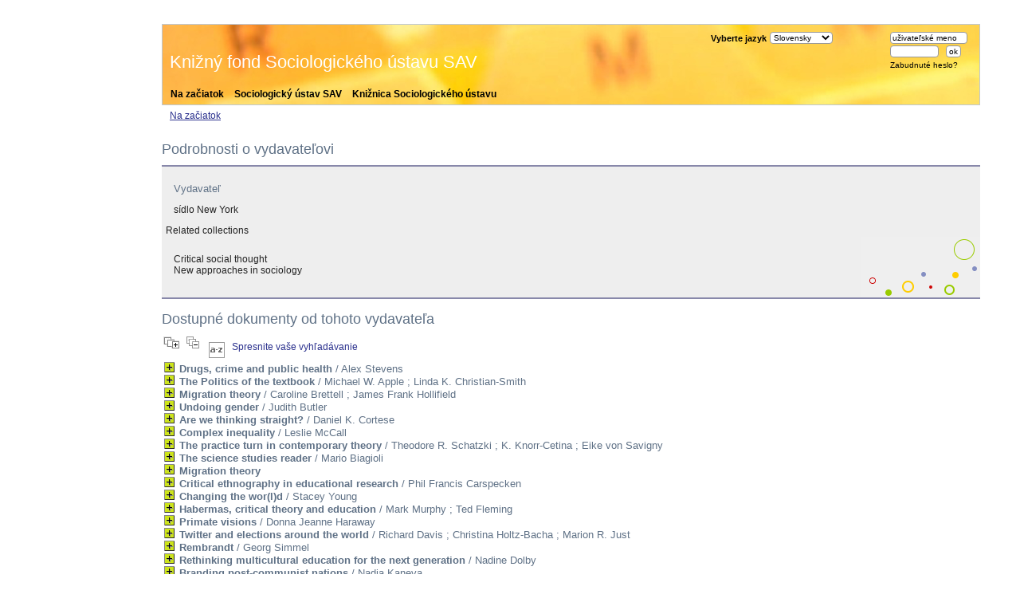

--- FILE ---
content_type: text/html
request_url: https://sociologia.sav.sk/kniznica/opac_css/index.php?lvl=publisher_see&id=16
body_size: 14058
content:

<!DOCTYPE html PUBLIC "-//W3C//DTD XHTML 1.1//EN"
    "http://www.w3.org/TR/xhtml11/DTD/xhtml11.dtd">
<html xmlns="http://www.w3.org/1999/xhtml" xml:lang="fr" charset='utf-8'>
<head>
	<meta http-equiv="content-type" content="text/html; charset=utf-8" />
	<meta name="author" content="PMB Group" />

	<meta name="keywords" content="OPAC, web, library, opensource, catalog, catalogue, biblioth�que, m�diath�que, pmb, phpmybibli" />
	<meta name="description" content="Online catalogue Knižnica Sociologického ústavu." />

	<meta name="robots" content="all" />

	<title>Online catalogue Knižnica Sociologického ústavu.</title>
	
	
	<link rel='stylesheet' type='text/css' href='./styles/su2/liste_bulletins.css' />
	<link rel='stylesheet' type='text/css' href='./styles/su2/tags.css' />
	<link rel='stylesheet' type='text/css' href='./styles/su2/visionneuse.css' />
	<link rel='stylesheet' type='text/css' href='./styles/su2/print.css' />
	<link rel='stylesheet' type='text/css' href='./styles/su2/colonnes.css' />
	<link rel='stylesheet' type='text/css' href='./styles/su2/ext_search.css' />
	<link rel='stylesheet' type='text/css' href='./styles/su2/gallerie_photos.css' />
	<link rel='stylesheet' type='text/css' href='./styles/su2/pmb34.css' />
	<!-- css_authentication -->	<link rel='SHORTCUT ICON' href='images/site/favicon.ico'>
	<script type="text/javascript" src="includes/javascript/drag_n_drop.js"></script>
	<script type="text/javascript" src="includes/javascript/handle_drop.js"></script>
	<script type="text/javascript" src="includes/javascript/popup.js"></script>
	
</head>

<body onload="window.defaultStatus='PMB: Public Access';"  id="pmbopac">
<script type='text/javascript'>
function show_what(quoi, id) {
	var whichISBD = document.getElementById('div_isbd' + id);
	var whichPUBLIC = document.getElementById('div_public' + id);
	var whichongletISBD = document.getElementById('onglet_isbd' + id);
	var whichongletPUBLIC = document.getElementById('onglet_public' + id);
	
	var whichEXPL = document.getElementById('div_expl' + id);	
	var whichEXPL_LOC = document.getElementById('div_expl_loc' + id);	
	var whichongletEXPL = document.getElementById('onglet_expl' + id);
	var whichongletEXPL_LOC = document.getElementById('onglet_expl_loc' + id);
	if (quoi == 'ISBD') {
		whichISBD.style.display  = 'block';
		whichPUBLIC.style.display = 'none';
		whichongletPUBLIC.className = 'isbd_public_inactive';
		whichongletISBD.className = 'isbd_public_active';
	}else if(quoi == 'EXPL_LOC') {
		whichEXPL_LOC.style.display = 'block';
		whichEXPL.style.display = 'none';		
		whichongletEXPL.className = 'isbd_public_inactive';		
  		whichongletEXPL_LOC.className = 'isbd_public_active';
	}else if(quoi == 'EXPL') {
		whichEXPL_LOC.style.display = 'none';
		whichEXPL.style.display = 'block';
  		whichongletEXPL.className = 'isbd_public_active';
		whichongletEXPL_LOC.className = 'isbd_public_inactive';
	} else {
		whichISBD.style.display = 'none';
		whichPUBLIC.style.display = 'block';
  		whichongletPUBLIC.className = 'isbd_public_active';
		whichongletISBD.className = 'isbd_public_inactive';
	}
	
}
</script>
<script type='text/javascript' src='./includes/javascript/tablist.js'></script>
	<div id='att' style='z-Index:1000'></div>
	<div id="container"><div id="main"><div id='main_header'></div><div id="main_hors_footer">
						
<div id="intro_message"><div class="p1"><a href="index.php" id="puce">Na začiatok</a> 
<a href="../.." id="puce">Sociologický ústav SAV</a> 
<a href="../../static.php?id=1154" id="puce">Knižnica Sociologického ústavu</a></div><div class="p2">Knižný fond Sociologického ústavu SAV</div></div><div id='navigator'>
<strong>From this page you can:</strong>
<a href="./index.php?lvl=index" class='navig_lastnotices'><span>Na začiatok</span></a>
</div><!-- fermeture de #navigator -->
<div id='aut_details'>

		<h3><span>Podrobnosti o vydavateľovi</span></h3>
<div id='aut_details_container'>
<div id='aut_see'>

<div class=publisherlevel2>
<h3>Vydavateľ  </h3>
<div class=aut_comment></div>
<p>
sídlo New York<br />
</p>
<p>

</p>
Related collections
<ul>
<li><a href='index.php?lvl=coll_see&id=53'>Critical social thought</a></li>
<li><a href='index.php?lvl=coll_see&id=11'>New approaches in sociology</a></li>
</ul>

</div>
</div><!-- fermeture #aut_see -->
	<div id='aut_details_liste'>

			<h3>Dostupné dokumenty od tohoto vydavateľa</h3>
<a href='javascript:expandAll()'><img class='img_plusplus' src='./images/expand_all.gif' border='0' id='expandall'></a>&nbsp;<a href='javascript:collapseAll()'><img class='img_moinsmoins' src='./images/collapse_all.gif' border='0' id='collapseall'></a>&nbsp;<a href='index.php?lvl=sort&page_en_cours=lvl%3Dpublisher_see%26id%3D16' alt="Definované triedenia" title="Definované triedenia"><img src='./images/orderby_az.gif' align='middle' hspace='3' border='0' id='sort_icon'></a>&nbsp;&nbsp;<a href='./index.php?search_type_asked=extended_search&mode_aff=aff_simple_search'>Spresnite vaše vyhľadávanie</a><blockquote>

				<div id="el21Parent" class="notice-parent">
				
	    		<img class='img_plus' src="./images/plus.gif" name="imEx" id="el21Img" title="details" border="0" onClick="expandBase('el21', true); return false;" hspace="3" /><img src="./images/icon_a_16x16.gif" alt='Monograph: printed text' title='Monograph: printed text'/>		
				<span class="notice-heada" draggable="yes" dragtype="notice" id="drag_noti_21"><span  notice='21'  class='header_title'>Drugs, crime and public health</span> / Alex Stevens</span>
	    		<br />
				</div>
				<div id="el21Child" class="notice-child" style="margin-bottom:6px;display:none;" ><table width='100%'><tr><td>
		<ul id='onglets_isbd_public'>
	  			<li id='onglet_public21' class='isbd_public_active'><a href='#' onclick="show_what('PUBLIC', '21'); return false;">Public</a></li>
				<li id='onglet_isbd21' class='isbd_public_inactive'><a href='#' onclick="show_what('ISBD', '21'); return false;">ISBD</a></li>
		    	<li id='tags21' class='onglet_tags'></li>
			</ul>
			<div id='div_public21' style='display:block;'><table><tr><td align='right' class='bg-grey'><span class='etiq_champ'>Názov :</span></td><td><span class='public_title'>Drugs, crime and public health&nbsp;: the political economy of drug policy /</span></td></tr><tr><td align='right' class='bg-grey'><span class='etiq_champ'>Typ dokumentu: </span></td><td>printed text</td></tr><tr><td align='right' class='bg-grey'><span class='etiq_champ'>Autori: </span></td><td><a href='./index.php?lvl=author_see&id=53' >Alex Stevens</a></td></tr><tr><td align='right' class='bg-grey'><span class='etiq_champ'>Vydavateľ:</span></td><td><a href='./index.php?lvl=publisher_see&id=16' >New York : Routledge</a></td></tr><tr><td align='right' class='bg-grey'><span class='etiq_champ'>Dátum vydania: </span></td><td>2011</td></tr><tr><td align='right' class='bg-grey'><span class='etiq_champ'>Stránkovanie: </span></td><td>xiv, 201 p.</td></tr><tr><td align='right' class='bg-grey'><span class='etiq_champ'>Layout: </span></td><td>ill.</td></tr><tr><td align='right' class='bg-grey'><span class='etiq_champ'>Veľkosť: </span></td><td>25 cm</td></tr><tr><td align='right' class='bg-grey'><span class='etiq_champ'>ISBN (alebo iný kód): </span></td><td>978-0-415-49104-4</td></tr><tr><td align='right' class='bg-grey'><span class='etiq_champ'>Číslo MDT: </span></td><td><a href='./index.php?lvl=indexint_see&id=5' >362.29/1561</a> </td></tr><tr><td align='right' class='bg-grey'><span class='etiq_champ'>Abstrakt: </span></td><td class='td_resume'> </td></tr></table>
</div>
	  		<div id='div_isbd21' style='display:none;'>Drugs, crime and public health&nbsp;: the political economy of drug policy / [printed text] / <a href='./index.php?lvl=author_see&id=53' >Alex Stevens</a>&nbsp;.&nbsp;-&nbsp;<a href='./index.php?lvl=publisher_see&id=16' >New York&nbsp;: Routledge</a>, 2011&nbsp;.&nbsp;-&nbsp;xiv, 201 p.&nbsp;: ill.&nbsp;; 25 cm.<br /><b>ISBN</b>&nbsp;: 978-0-415-49104-4<table><tr><td align='right' class='bg-grey'><span class='etiq_champ'>Číslo MDT: </span></td><td><a href='./index.php?lvl=indexint_see&id=5' >362.29/1561</a> </td></tr><tr><td align='right' class='bg-grey'><span class='etiq_champ'>Abstrakt: </span></td><td class='td_resume'> </td></tr></table></div></td><td valign='top' align='right'><a href='http://books.google.com/books?vid=ISBN0415491044
' target='blanc'><img class='vignetteimg' src='http://bks5.books.google.com/books?id=UXwCpkoDBoUC&printsec=frontcover&img=1&zoom=1&edge=curl&source=gbs_gdata' align='right' hspace='4' vspace='2' /></a></td></tr></table>
					<h3>Rezervovať</h3><a href='#' onClick="if(confirm('Naozaj si chcete rezervovať tento dokument?')){w=window.open('./do_resa.php?lvl=resa&id_notice=21&id_bulletin=0&oresa=popup','doresa','scrollbars=yes,width=500,height=600,menubar=0,resizable=yes'); w.focus(); return false;}else return false;" id="bt_resa">Vytvoriť rezerváciu na túto položku</a><br />
<h3><span id='titre_exemplaires'>Exempláre</span></h3>
<table cellpadding='2' class='exemplaires' width='100%'>
<tr><th class='expl_header_expl_cb'>Čiarov&yacute; k&oacute;d</th><th class='expl_header_expl_cote'>Signat&uacute;ra</th><th class='expl_header_tdoc_libelle'>Typ dokumentu</th><th class='expl_header_location_libelle'>Umiestnenie</th><th class='expl_header_section_libelle'>Sekcia</th><th>Status</th><tr><td class='expl_cb'>S13005</td><td class='expl_cote'>S</td><td class='tdoc_libelle'>Kniha</td><td class='location_libelle'>Knižnica S&Uacute; SAV</td><td class='section_libelle'>Monografie</td><td class='expl_situation'><strong>Vypožičané do  12/31/2017</strong> </td></tr>
</table></div>
				<div id="el135Parent" class="notice-parent">
				
	    		<img class='img_plus' src="./images/plus.gif" name="imEx" id="el135Img" title="details" border="0" onClick="expandBase('el135', true); return false;" hspace="3" /><img src="./images/icon_a_16x16.gif" alt='Monograph: printed text' title='Monograph: printed text'/>		
				<span class="notice-heada" draggable="yes" dragtype="notice" id="drag_noti_135"><span  notice='135'  class='header_title'>The Politics of the textbook</span> / Michael W. Apple ; Linda K. Christian-Smith</span>
	    		<br />
				</div>
				<div id="el135Child" class="notice-child" style="margin-bottom:6px;display:none;" ><table width='100%'><tr><td>
		<ul id='onglets_isbd_public'>
	  			<li id='onglet_public135' class='isbd_public_active'><a href='#' onclick="show_what('PUBLIC', '135'); return false;">Public</a></li>
				<li id='onglet_isbd135' class='isbd_public_inactive'><a href='#' onclick="show_what('ISBD', '135'); return false;">ISBD</a></li>
		    	<li id='tags135' class='onglet_tags'></li>
			</ul>
			<div id='div_public135' style='display:block;'><table><tr><td align='right' class='bg-grey'><span class='etiq_champ'>Názov :</span></td><td><span class='public_title'>The Politics of the textbook</span></td></tr><tr><td align='right' class='bg-grey'><span class='etiq_champ'>Typ dokumentu: </span></td><td>printed text</td></tr><tr><td align='right' class='bg-grey'><span class='etiq_champ'>Autori: </span></td><td><a href='./index.php?lvl=author_see&id=180' >Michael W. Apple</a> ; <a href='./index.php?lvl=author_see&id=181' >Linda K. Christian-Smith</a></td></tr><tr><td align='right' class='bg-grey'><span class='etiq_champ'>Vydavateľ:</span></td><td><a href='./index.php?lvl=publisher_see&id=16' >New York : Routledge</a></td></tr><tr><td align='right' class='bg-grey'><span class='etiq_champ'>Dátum vydania: </span></td><td>1991</td></tr><tr><td align='right' class='bg-grey'><span class='etiq_champ'>Stránkovanie: </span></td><td>vi, 290 p.</td></tr><tr><td align='right' class='bg-grey'><span class='etiq_champ'>Veľkosť: </span></td><td>24 cm</td></tr><tr><td align='right' class='bg-grey'><span class='etiq_champ'>ISBN (alebo iný kód): </span></td><td>0-415-90222-3</td></tr><tr><td align='right' class='bg-grey'><span class='etiq_champ'>Číslo MDT: </span></td><td><a href='./index.php?lvl=indexint_see&id=18' >371.3/2/0973</a> </td></tr><tr><td align='right' class='bg-grey'><span class='etiq_champ'>Abstrakt: </span></td><td class='td_resume'> </td></tr></table>
</div>
	  		<div id='div_isbd135' style='display:none;'>The Politics of the textbook [printed text] / <a href='./index.php?lvl=author_see&id=180' >Michael W. Apple</a> ; <a href='./index.php?lvl=author_see&id=181' >Linda K. Christian-Smith</a>&nbsp;.&nbsp;-&nbsp;<a href='./index.php?lvl=publisher_see&id=16' >New York&nbsp;: Routledge</a>, 1991&nbsp;.&nbsp;-&nbsp;vi, 290 p.&nbsp;; 24 cm.<br /><b>ISBN</b>&nbsp;: 0-415-90222-3<table><tr><td align='right' class='bg-grey'><span class='etiq_champ'>Číslo MDT: </span></td><td><a href='./index.php?lvl=indexint_see&id=18' >371.3/2/0973</a> </td></tr><tr><td align='right' class='bg-grey'><span class='etiq_champ'>Abstrakt: </span></td><td class='td_resume'> </td></tr></table></div></td></tr></table>
					<h3>Rezervovať</h3><a href='#' onClick="if(confirm('Naozaj si chcete rezervovať tento dokument?')){w=window.open('./do_resa.php?lvl=resa&id_notice=135&id_bulletin=0&oresa=popup','doresa','scrollbars=yes,width=500,height=600,menubar=0,resizable=yes'); w.focus(); return false;}else return false;" id="bt_resa">Vytvoriť rezerváciu na túto položku</a><br />
<h3><span id='titre_exemplaires'>Exempláre</span></h3>
<table cellpadding='2' class='exemplaires' width='100%'>
<tr><th class='expl_header_expl_cb'>Čiarov&yacute; k&oacute;d</th><th class='expl_header_expl_cote'>Signat&uacute;ra</th><th class='expl_header_tdoc_libelle'>Typ dokumentu</th><th class='expl_header_location_libelle'>Umiestnenie</th><th class='expl_header_section_libelle'>Sekcia</th><th>Status</th><tr><td class='expl_cb'>11857</td><td class='expl_cote'>S</td><td class='tdoc_libelle'>Kniha</td><td class='location_libelle'>Knižnica S&Uacute; SAV</td><td class='section_libelle'>Monografie</td><td class='expl_situation'><strong>Dostupné</strong> </td></tr>
</table></div>
				<div id="el216Parent" class="notice-parent">
				
	    		<img class='img_plus' src="./images/plus.gif" name="imEx" id="el216Img" title="details" border="0" onClick="expandBase('el216', true); return false;" hspace="3" /><img src="./images/icon_a_16x16.gif" alt='Monograph: printed text' title='Monograph: printed text'/>		
				<span class="notice-heada" draggable="yes" dragtype="notice" id="drag_noti_216"><span  notice='216'  class='header_title'>Migration theory</span> / Caroline Brettell ; James Frank Hollifield</span>
	    		<br />
				</div>
				<div id="el216Child" class="notice-child" style="margin-bottom:6px;display:none;" ><table width='100%'><tr><td>
		<ul id='onglets_isbd_public'>
	  			<li id='onglet_public216' class='isbd_public_active'><a href='#' onclick="show_what('PUBLIC', '216'); return false;">Public</a></li>
				<li id='onglet_isbd216' class='isbd_public_inactive'><a href='#' onclick="show_what('ISBD', '216'); return false;">ISBD</a></li>
		    	<li id='tags216' class='onglet_tags'></li>
			</ul>
			<div id='div_public216' style='display:block;'><table><tr><td align='right' class='bg-grey'><span class='etiq_champ'>Názov :</span></td><td><span class='public_title'>Migration theory&nbsp;: talking across disciplines /</span></td></tr><tr><td align='right' class='bg-grey'><span class='etiq_champ'>Typ dokumentu: </span></td><td>printed text</td></tr><tr><td align='right' class='bg-grey'><span class='etiq_champ'>Autori: </span></td><td><a href='./index.php?lvl=author_see&id=288' >Caroline Brettell</a> ; <a href='./index.php?lvl=author_see&id=289' >James Frank Hollifield</a></td></tr><tr><td align='right' class='bg-grey'><span class='etiq_champ'>Údaje o vydaní (edition statement):</span></td><td>2nd ed.</td></tr><tr><td align='right' class='bg-grey'><span class='etiq_champ'>Vydavateľ:</span></td><td><a href='./index.php?lvl=publisher_see&id=16' >New York : Routledge</a></td></tr><tr><td align='right' class='bg-grey'><span class='etiq_champ'>Dátum vydania: </span></td><td>2008</td></tr><tr><td align='right' class='bg-grey'><span class='etiq_champ'>Stránkovanie: </span></td><td>viii, 296 p.</td></tr><tr><td align='right' class='bg-grey'><span class='etiq_champ'>Layout: </span></td><td>map</td></tr><tr><td align='right' class='bg-grey'><span class='etiq_champ'>Veľkosť: </span></td><td>24 cm</td></tr><tr><td align='right' class='bg-grey'><span class='etiq_champ'>ISBN (alebo iný kód): </span></td><td>978-0-415-95427-4</td></tr><tr><td align='right' class='bg-grey'><span class='etiq_champ'>Číslo MDT: </span></td><td><a href='./index.php?lvl=indexint_see&id=30' >304.8</a> </td></tr><tr><td align='right' class='bg-grey'><span class='etiq_champ'>Abstrakt: </span></td><td class='td_resume'> </td></tr></table>
</div>
	  		<div id='div_isbd216' style='display:none;'>Migration theory&nbsp;: talking across disciplines / [printed text] / <a href='./index.php?lvl=author_see&id=288' >Caroline Brettell</a> ; <a href='./index.php?lvl=author_see&id=289' >James Frank Hollifield</a> &nbsp;. -&nbsp; 2nd ed.&nbsp;.&nbsp;-&nbsp;<a href='./index.php?lvl=publisher_see&id=16' >New York&nbsp;: Routledge</a>, 2008&nbsp;.&nbsp;-&nbsp;viii, 296 p.&nbsp;: map&nbsp;; 24 cm.<br /><b>ISSN</b>&nbsp;: 978-0-415-95427-4<table><tr><td align='right' class='bg-grey'><span class='etiq_champ'>Číslo MDT: </span></td><td><a href='./index.php?lvl=indexint_see&id=30' >304.8</a> </td></tr><tr><td align='right' class='bg-grey'><span class='etiq_champ'>Abstrakt: </span></td><td class='td_resume'> </td></tr></table></div></td><td valign='top' align='right'><a href='http://books.google.com/books?vid=ISBN0415954274
' target='blanc'><img class='vignetteimg' src='http://bks3.books.google.com/books?id=BXPuAAAAMAAJ&printsec=frontcover&img=1&zoom=1&source=gbs_gdata' align='right' hspace='4' vspace='2' /></a></td></tr></table>
					<h3>Rezervovať</h3><a href='#' onClick="if(confirm('Naozaj si chcete rezervovať tento dokument?')){w=window.open('./do_resa.php?lvl=resa&id_notice=216&id_bulletin=0&oresa=popup','doresa','scrollbars=yes,width=500,height=600,menubar=0,resizable=yes'); w.focus(); return false;}else return false;" id="bt_resa">Vytvoriť rezerváciu na túto položku</a><br />
<h3><span id='titre_exemplaires'>Exempláre</span></h3>
<table cellpadding='2' class='exemplaires' width='100%'>
<tr><th class='expl_header_expl_cb'>Čiarov&yacute; k&oacute;d</th><th class='expl_header_expl_cote'>Signat&uacute;ra</th><th class='expl_header_tdoc_libelle'>Typ dokumentu</th><th class='expl_header_location_libelle'>Umiestnenie</th><th class='expl_header_section_libelle'>Sekcia</th><th>Status</th><tr><td class='expl_cb'>S12736</td><td class='expl_cote'>S</td><td class='tdoc_libelle'>Kniha</td><td class='location_libelle'>Knižnica S&Uacute; SAV</td><td class='section_libelle'>Monografie</td><td class='expl_situation'><strong>Vypožičané do  12/31/2016</strong> </td></tr>
</table></div>
				<div id="el238Parent" class="notice-parent">
				
	    		<img class='img_plus' src="./images/plus.gif" name="imEx" id="el238Img" title="details" border="0" onClick="expandBase('el238', true); return false;" hspace="3" /><img src="./images/icon_a_16x16.gif" alt='Monograph: printed text' title='Monograph: printed text'/>		
				<span class="notice-heada" draggable="yes" dragtype="notice" id="drag_noti_238"><span  notice='238'  class='header_title'>Undoing gender</span> / Judith Butler</span>
	    		<br />
				</div>
				<div id="el238Child" class="notice-child" style="margin-bottom:6px;display:none;" ><table width='100%'><tr><td>
		<ul id='onglets_isbd_public'>
	  			<li id='onglet_public238' class='isbd_public_active'><a href='#' onclick="show_what('PUBLIC', '238'); return false;">Public</a></li>
				<li id='onglet_isbd238' class='isbd_public_inactive'><a href='#' onclick="show_what('ISBD', '238'); return false;">ISBD</a></li>
		    	<li id='tags238' class='onglet_tags'></li>
			</ul>
			<div id='div_public238' style='display:block;'><table><tr><td align='right' class='bg-grey'><span class='etiq_champ'>Názov :</span></td><td><span class='public_title'>Undoing gender</span></td></tr><tr><td align='right' class='bg-grey'><span class='etiq_champ'>Typ dokumentu: </span></td><td>printed text</td></tr><tr><td align='right' class='bg-grey'><span class='etiq_champ'>Autori: </span></td><td><a href='./index.php?lvl=author_see&id=320' >Judith Butler</a></td></tr><tr><td align='right' class='bg-grey'><span class='etiq_champ'>Vydavateľ:</span></td><td><a href='./index.php?lvl=publisher_see&id=16' >New York : Routledge</a></td></tr><tr><td align='right' class='bg-grey'><span class='etiq_champ'>Dátum vydania: </span></td><td>2004</td></tr><tr><td align='right' class='bg-grey'><span class='etiq_champ'>Stránkovanie: </span></td><td>viii, 273 p.</td></tr><tr><td align='right' class='bg-grey'><span class='etiq_champ'>Veľkosť: </span></td><td>24 cm</td></tr><tr><td align='right' class='bg-grey'><span class='etiq_champ'>ISBN (alebo iný kód): </span></td><td>978-0-415-96923-9</td></tr><tr><td align='right' class='bg-grey'><span class='etiq_champ'>Číslo MDT: </span></td><td><a href='./index.php?lvl=indexint_see&id=10' >305.3</a> </td></tr><tr><td align='right' class='bg-grey'><span class='etiq_champ'>Abstrakt: </span></td><td class='td_resume'> </td></tr></table>
</div>
	  		<div id='div_isbd238' style='display:none;'>Undoing gender [printed text] / <a href='./index.php?lvl=author_see&id=320' >Judith Butler</a>&nbsp;.&nbsp;-&nbsp;<a href='./index.php?lvl=publisher_see&id=16' >New York&nbsp;: Routledge</a>, 2004&nbsp;.&nbsp;-&nbsp;viii, 273 p.&nbsp;; 24 cm.<br /><b>ISBN</b>&nbsp;: 978-0-415-96923-9<table><tr><td align='right' class='bg-grey'><span class='etiq_champ'>Číslo MDT: </span></td><td><a href='./index.php?lvl=indexint_see&id=10' >305.3</a> </td></tr><tr><td align='right' class='bg-grey'><span class='etiq_champ'>Abstrakt: </span></td><td class='td_resume'> </td></tr></table></div></td><td valign='top' align='right'><a href='http://books.google.com/books?vid=ISBN0415969239
' target='blanc'><img class='vignetteimg' src='http://bks5.books.google.com/books?id=U4Zq_ZdwgHkC&printsec=frontcover&img=1&zoom=1&edge=curl&source=gbs_gdata' align='right' hspace='4' vspace='2' /></a></td></tr></table>
					<h3>Rezervovať</h3><a href='#' onClick="if(confirm('Naozaj si chcete rezervovať tento dokument?')){w=window.open('./do_resa.php?lvl=resa&id_notice=238&id_bulletin=0&oresa=popup','doresa','scrollbars=yes,width=500,height=600,menubar=0,resizable=yes'); w.focus(); return false;}else return false;" id="bt_resa">Vytvoriť rezerváciu na túto položku</a><br />
<h3><span id='titre_exemplaires'>Exempláre</span></h3>
<table cellpadding='2' class='exemplaires' width='100%'>
<tr><th class='expl_header_expl_cb'>Čiarov&yacute; k&oacute;d</th><th class='expl_header_expl_cote'>Signat&uacute;ra</th><th class='expl_header_tdoc_libelle'>Typ dokumentu</th><th class='expl_header_location_libelle'>Umiestnenie</th><th class='expl_header_section_libelle'>Sekcia</th><th>Status</th><tr><td class='expl_cb'>S12196</td><td class='expl_cote'>S</td><td class='tdoc_libelle'>Kniha</td><td class='location_libelle'>Knižnica S&Uacute; SAV</td><td class='section_libelle'>Monografie</td><td class='expl_situation'><strong>Vypožičané do  12/31/2013</strong> </td></tr>
</table></div>
				<div id="el273Parent" class="notice-parent">
				
	    		<img class='img_plus' src="./images/plus.gif" name="imEx" id="el273Img" title="details" border="0" onClick="expandBase('el273', true); return false;" hspace="3" /><img src="./images/icon_a_16x16.gif" alt='Monograph: printed text' title='Monograph: printed text'/>		
				<span class="notice-heada" draggable="yes" dragtype="notice" id="drag_noti_273"><span  notice='273'  class='header_title'>Are we thinking straight?</span> / Daniel K. Cortese</span>
	    		<br />
				</div>
				<div id="el273Child" class="notice-child" style="margin-bottom:6px;display:none;" ><table width='100%'><tr><td>
		<ul id='onglets_isbd_public'>
	  			<li id='onglet_public273' class='isbd_public_active'><a href='#' onclick="show_what('PUBLIC', '273'); return false;">Public</a></li>
				<li id='onglet_isbd273' class='isbd_public_inactive'><a href='#' onclick="show_what('ISBD', '273'); return false;">ISBD</a></li>
		    	<li id='tags273' class='onglet_tags'></li>
			</ul>
			<div id='div_public273' style='display:block;'><table><tr><td align='right' class='bg-grey'><span class='etiq_champ'>Názov :</span></td><td><span class='public_title'>Are we thinking straight?&nbsp;: the politics of straightness in a lesbian and gay social movement organization /</span></td></tr><tr><td align='right' class='bg-grey'><span class='etiq_champ'>Typ dokumentu: </span></td><td>printed text</td></tr><tr><td align='right' class='bg-grey'><span class='etiq_champ'>Autori: </span></td><td><a href='./index.php?lvl=author_see&id=358' >Daniel K. Cortese</a></td></tr><tr><td align='right' class='bg-grey'><span class='etiq_champ'>Vydavateľ:</span></td><td><a href='./index.php?lvl=publisher_see&id=16' >New York : Routledge</a></td></tr><tr><td align='right' class='bg-grey'><span class='etiq_champ'>Dátum vydania: </span></td><td>2006</td></tr><tr><td align='right' class='bg-grey'><span class='etiq_champ'>Series: </span></td><td><a href='./index.php?lvl=coll_see&id=11' >New approaches in sociology</a> </td></tr><tr><td align='right' class='bg-grey'><span class='etiq_champ'>Stránkovanie: </span></td><td>xiv, 213 p.</td></tr><tr><td align='right' class='bg-grey'><span class='etiq_champ'>Layout: </span></td><td>ill.</td></tr><tr><td align='right' class='bg-grey'><span class='etiq_champ'>Veľkosť: </span></td><td>24 cm</td></tr><tr><td align='right' class='bg-grey'><span class='etiq_champ'>ISBN (alebo iný kód): </span></td><td>0-415-97701-0</td></tr><tr><td align='right' class='bg-grey'><span class='etiq_champ'>Číslo MDT: </span></td><td><a href='./index.php?lvl=indexint_see&id=43' >306.76/60973</a> </td></tr><tr><td align='right' class='bg-grey'><span class='etiq_champ'>Abstrakt: </span></td><td class='td_resume'> </td></tr></table>
</div>
	  		<div id='div_isbd273' style='display:none;'>Are we thinking straight?&nbsp;: the politics of straightness in a lesbian and gay social movement organization / [printed text] / <a href='./index.php?lvl=author_see&id=358' >Daniel K. Cortese</a>&nbsp;.&nbsp;-&nbsp;<a href='./index.php?lvl=publisher_see&id=16' >Routledge</a>, 2006&nbsp;.&nbsp;-&nbsp;xiv, 213 p.&nbsp;: ill.&nbsp;; 24 cm.&nbsp;-&nbsp;(<a href='./index.php?lvl=coll_see&id=11' >New approaches in sociology</a>) .<br /><b>ISBN</b>&nbsp;: 0-415-97701-0<table><tr><td align='right' class='bg-grey'><span class='etiq_champ'>Číslo MDT: </span></td><td><a href='./index.php?lvl=indexint_see&id=43' >306.76/60973</a> </td></tr><tr><td align='right' class='bg-grey'><span class='etiq_champ'>Abstrakt: </span></td><td class='td_resume'> </td></tr></table></div></td><td valign='top' align='right'><a href='http://books.google.com/books?vid=ISBN0415977010
' target='blanc'><img class='vignetteimg' src='http://bks8.books.google.com/books?id=2RCGAAAAIAAJ&printsec=frontcover&img=1&zoom=1&source=gbs_gdata' align='right' hspace='4' vspace='2' /></a></td></tr></table>
					<h3>Rezervovať</h3><a href='#' onClick="if(confirm('Naozaj si chcete rezervovať tento dokument?')){w=window.open('./do_resa.php?lvl=resa&id_notice=273&id_bulletin=0&oresa=popup','doresa','scrollbars=yes,width=500,height=600,menubar=0,resizable=yes'); w.focus(); return false;}else return false;" id="bt_resa">Vytvoriť rezerváciu na túto položku</a><br />
<h3><span id='titre_exemplaires'>Exempláre</span></h3>
<table cellpadding='2' class='exemplaires' width='100%'>
<tr><th class='expl_header_expl_cb'>Čiarov&yacute; k&oacute;d</th><th class='expl_header_expl_cote'>Signat&uacute;ra</th><th class='expl_header_tdoc_libelle'>Typ dokumentu</th><th class='expl_header_location_libelle'>Umiestnenie</th><th class='expl_header_section_libelle'>Sekcia</th><th>Status</th><tr><td class='expl_cb'>S12354</td><td class='expl_cote'>S</td><td class='tdoc_libelle'>Kniha</td><td class='location_libelle'>Knižnica S&Uacute; SAV</td><td class='section_libelle'>Monografie</td><td class='expl_situation'><strong>Vypožičané do  12/31/2013</strong> </td></tr>
</table></div>
				<div id="el700Parent" class="notice-parent">
				
	    		<img class='img_plus' src="./images/plus.gif" name="imEx" id="el700Img" title="details" border="0" onClick="expandBase('el700', true); return false;" hspace="3" /><img src="./images/icon_a_16x16.gif" alt='Monograph: printed text' title='Monograph: printed text'/>		
				<span class="notice-heada" draggable="yes" dragtype="notice" id="drag_noti_700"><span  notice='700'  class='header_title'>Complex inequality</span> / Leslie McCall</span>
	    		<br />
				</div>
				<div id="el700Child" class="notice-child" style="margin-bottom:6px;display:none;" ><table width='100%'><tr><td>
		<ul id='onglets_isbd_public'>
	  			<li id='onglet_public700' class='isbd_public_active'><a href='#' onclick="show_what('PUBLIC', '700'); return false;">Public</a></li>
				<li id='onglet_isbd700' class='isbd_public_inactive'><a href='#' onclick="show_what('ISBD', '700'); return false;">ISBD</a></li>
		    	<li id='tags700' class='onglet_tags'></li>
			</ul>
			<div id='div_public700' style='display:block;'><table><tr><td align='right' class='bg-grey'><span class='etiq_champ'>Názov :</span></td><td><span class='public_title'>Complex inequality&nbsp;: gender, class, and race in the new economy /</span></td></tr><tr><td align='right' class='bg-grey'><span class='etiq_champ'>Typ dokumentu: </span></td><td>printed text</td></tr><tr><td align='right' class='bg-grey'><span class='etiq_champ'>Autori: </span></td><td><a href='./index.php?lvl=author_see&id=866' >Leslie McCall</a></td></tr><tr><td align='right' class='bg-grey'><span class='etiq_champ'>Vydavateľ:</span></td><td><a href='./index.php?lvl=publisher_see&id=16' >New York : Routledge</a></td></tr><tr><td align='right' class='bg-grey'><span class='etiq_champ'>Dátum vydania: </span></td><td>2001</td></tr><tr><td align='right' class='bg-grey'><span class='etiq_champ'>Stránkovanie: </span></td><td>237 p.</td></tr><tr><td align='right' class='bg-grey'><span class='etiq_champ'>Layout: </span></td><td>ill.</td></tr><tr><td align='right' class='bg-grey'><span class='etiq_champ'>Veľkosť: </span></td><td>23 cm</td></tr><tr><td align='right' class='bg-grey'><span class='etiq_champ'>ISBN (alebo iný kód): </span></td><td>978-0-415-92904-0</td></tr><tr><td align='right' class='bg-grey'><span class='etiq_champ'>Číslo MDT: </span></td><td><a href='./index.php?lvl=indexint_see&id=107' >331.1330973</a> </td></tr><tr><td align='right' class='bg-grey'><span class='etiq_champ'>Abstrakt: </span></td><td class='td_resume'> </td></tr></table>
</div>
	  		<div id='div_isbd700' style='display:none;'>Complex inequality&nbsp;: gender, class, and race in the new economy / [printed text] / <a href='./index.php?lvl=author_see&id=866' >Leslie McCall</a>&nbsp;.&nbsp;-&nbsp;<a href='./index.php?lvl=publisher_see&id=16' >New York&nbsp;: Routledge</a>, 2001&nbsp;.&nbsp;-&nbsp;237 p.&nbsp;: ill.&nbsp;; 23 cm.<br /><b>ISSN</b>&nbsp;: 978-0-415-92904-0<table><tr><td align='right' class='bg-grey'><span class='etiq_champ'>Číslo MDT: </span></td><td><a href='./index.php?lvl=indexint_see&id=107' >331.1330973</a> </td></tr><tr><td align='right' class='bg-grey'><span class='etiq_champ'>Abstrakt: </span></td><td class='td_resume'> </td></tr></table></div></td><td valign='top' align='right'><a href='http://books.google.com/books?vid=ISBN0415929040
' target='blanc'><img class='vignetteimg' src='http://bks7.books.google.com/books?id=hVyBHyKos7UC&printsec=frontcover&img=1&zoom=1&edge=curl&source=gbs_gdata' align='right' hspace='4' vspace='2' /></a></td></tr></table>
					<h3>Rezervovať</h3><a href='#' onClick="if(confirm('Naozaj si chcete rezervovať tento dokument?')){w=window.open('./do_resa.php?lvl=resa&id_notice=700&id_bulletin=0&oresa=popup','doresa','scrollbars=yes,width=500,height=600,menubar=0,resizable=yes'); w.focus(); return false;}else return false;" id="bt_resa">Vytvoriť rezerváciu na túto položku</a><br />
<h3><span id='titre_exemplaires'>Exempláre</span></h3>
<table cellpadding='2' class='exemplaires' width='100%'>
<tr><th class='expl_header_expl_cb'>Čiarov&yacute; k&oacute;d</th><th class='expl_header_expl_cote'>Signat&uacute;ra</th><th class='expl_header_tdoc_libelle'>Typ dokumentu</th><th class='expl_header_location_libelle'>Umiestnenie</th><th class='expl_header_section_libelle'>Sekcia</th><th>Status</th><tr><td class='expl_cb'>S11779</td><td class='expl_cote'>S</td><td class='tdoc_libelle'>Kniha</td><td class='location_libelle'>Knižnica S&Uacute; SAV</td><td class='section_libelle'>Monografie</td><td class='expl_situation'><strong>Vypožičané do  12/31/2017</strong> </td></tr>
</table></div>
				<div id="el1031Parent" class="notice-parent">
				
	    		<img class='img_plus' src="./images/plus.gif" name="imEx" id="el1031Img" title="details" border="0" onClick="expandBase('el1031', true); return false;" hspace="3" /><img src="./images/icon_a_16x16.gif" alt='Monograph: printed text' title='Monograph: printed text'/>		
				<span class="notice-heada" draggable="yes" dragtype="notice" id="drag_noti_1031"><span  notice='1031'  class='header_title'>The practice turn in contemporary theory</span> / Theodore R. Schatzki ; K. Knorr-Cetina ; Eike von Savigny</span>
	    		<br />
				</div>
				<div id="el1031Child" class="notice-child" style="margin-bottom:6px;display:none;" ><table width='100%'><tr><td>
		<ul id='onglets_isbd_public'>
	  			<li id='onglet_public1031' class='isbd_public_active'><a href='#' onclick="show_what('PUBLIC', '1031'); return false;">Public</a></li>
				<li id='onglet_isbd1031' class='isbd_public_inactive'><a href='#' onclick="show_what('ISBD', '1031'); return false;">ISBD</a></li>
		    	<li id='tags1031' class='onglet_tags'></li>
			</ul>
			<div id='div_public1031' style='display:block;'><table><tr><td align='right' class='bg-grey'><span class='etiq_champ'>Názov :</span></td><td><span class='public_title'>The practice turn in contemporary theory</span></td></tr><tr><td align='right' class='bg-grey'><span class='etiq_champ'>Typ dokumentu: </span></td><td>printed text</td></tr><tr><td align='right' class='bg-grey'><span class='etiq_champ'>Autori: </span></td><td><a href='./index.php?lvl=author_see&id=1209' >Theodore R. Schatzki</a> ; <a href='./index.php?lvl=author_see&id=1210' >K. Knorr-Cetina</a> ; <a href='./index.php?lvl=author_see&id=1211' >Eike von Savigny</a></td></tr><tr><td align='right' class='bg-grey'><span class='etiq_champ'>Vydavateľ:</span></td><td><a href='./index.php?lvl=publisher_see&id=16' >New York : Routledge</a></td></tr><tr><td align='right' class='bg-grey'><span class='etiq_champ'>Dátum vydania: </span></td><td>2001</td></tr><tr><td align='right' class='bg-grey'><span class='etiq_champ'>Stránkovanie: </span></td><td>ix, 239 p.</td></tr><tr><td align='right' class='bg-grey'><span class='etiq_champ'>Veľkosť: </span></td><td>24 cm</td></tr><tr><td align='right' class='bg-grey'><span class='etiq_champ'>ISBN (alebo iný kód): </span></td><td>978-0-415-22814-X</td></tr><tr><td align='right' class='bg-grey'><span class='etiq_champ'>Všeobecná poznámka: </span></td><td>Based on a conference held Jan. 4-6, 1996 at the University of Bielefeld. </td></tr><tr><td align='right' class='bg-grey'><span class='etiq_champ'>Číslo MDT: </span></td><td><a href='./index.php?lvl=indexint_see&id=144' >128/.4</a> </td></tr><tr><td align='right' class='bg-grey'><span class='etiq_champ'>Abstrakt: </span></td><td class='td_resume'>Based on a conference held Jan. 4-6, 1996 at the University of Bielefeld.  </td></tr></table>
</div>
	  		<div id='div_isbd1031' style='display:none;'>The practice turn in contemporary theory [printed text] / <a href='./index.php?lvl=author_see&id=1209' >Theodore R. Schatzki</a> ; <a href='./index.php?lvl=author_see&id=1210' >K. Knorr-Cetina</a> ; <a href='./index.php?lvl=author_see&id=1211' >Eike von Savigny</a>&nbsp;.&nbsp;-&nbsp;<a href='./index.php?lvl=publisher_see&id=16' >New York&nbsp;: Routledge</a>, 2001&nbsp;.&nbsp;-&nbsp;ix, 239 p.&nbsp;; 24 cm.<br /><b>ISSN</b>&nbsp;: 978-0-415-22814-X<br />Based on a conference held Jan. 4-6, 1996 at the University of Bielefeld. <table><tr><td align='right' class='bg-grey'><span class='etiq_champ'>Číslo MDT: </span></td><td><a href='./index.php?lvl=indexint_see&id=144' >128/.4</a> </td></tr><tr><td align='right' class='bg-grey'><span class='etiq_champ'>Abstrakt: </span></td><td class='td_resume'>Based on a conference held Jan. 4-6, 1996 at the University of Bielefeld.  </td></tr></table></div></td><td valign='top' align='right'><a href='http://books.google.com/books?vid=ISBN041522814X
' target='blanc'><img class='vignetteimg' src='http://bks0.books.google.com/books?id=YmPTzh0kiRgC&printsec=frontcover&img=1&zoom=1&source=gbs_gdata' align='right' hspace='4' vspace='2' /></a></td></tr></table>
					<h3>Rezervovať</h3><a href='#' onClick="if(confirm('Naozaj si chcete rezervovať tento dokument?')){w=window.open('./do_resa.php?lvl=resa&id_notice=1031&id_bulletin=0&oresa=popup','doresa','scrollbars=yes,width=500,height=600,menubar=0,resizable=yes'); w.focus(); return false;}else return false;" id="bt_resa">Vytvoriť rezerváciu na túto položku</a><br />
<h3><span id='titre_exemplaires'>Exempláre</span></h3>
<table cellpadding='2' class='exemplaires' width='100%'>
<tr><th class='expl_header_expl_cb'>Čiarov&yacute; k&oacute;d</th><th class='expl_header_expl_cote'>Signat&uacute;ra</th><th class='expl_header_tdoc_libelle'>Typ dokumentu</th><th class='expl_header_location_libelle'>Umiestnenie</th><th class='expl_header_section_libelle'>Sekcia</th><th>Status</th><tr><td class='expl_cb'>S12304</td><td class='expl_cote'>S</td><td class='tdoc_libelle'>Kniha</td><td class='location_libelle'>Knižnica S&Uacute; SAV</td><td class='section_libelle'>Monografie</td><td class='expl_situation'><strong>Vypožičané do  12/31/2017</strong> </td></tr>
</table></div>
				<div id="el1307Parent" class="notice-parent">
				
	    		<img class='img_plus' src="./images/plus.gif" name="imEx" id="el1307Img" title="details" border="0" onClick="expandBase('el1307', true); return false;" hspace="3" /><img src="./images/icon_a_16x16.gif" alt='Monograph: printed text' title='Monograph: printed text'/>		
				<span class="notice-heada" draggable="yes" dragtype="notice" id="drag_noti_1307"><span  notice='1307'  class='header_title'>The science studies reader</span> / Mario Biagioli</span>
	    		<br />
				</div>
				<div id="el1307Child" class="notice-child" style="margin-bottom:6px;display:none;" ><table width='100%'><tr><td>
		<ul id='onglets_isbd_public'>
	  			<li id='onglet_public1307' class='isbd_public_active'><a href='#' onclick="show_what('PUBLIC', '1307'); return false;">Public</a></li>
				<li id='onglet_isbd1307' class='isbd_public_inactive'><a href='#' onclick="show_what('ISBD', '1307'); return false;">ISBD</a></li>
		    	<li id='tags1307' class='onglet_tags'></li>
			</ul>
			<div id='div_public1307' style='display:block;'><table><tr><td align='right' class='bg-grey'><span class='etiq_champ'>Názov :</span></td><td><span class='public_title'>The science studies reader</span></td></tr><tr><td align='right' class='bg-grey'><span class='etiq_champ'>Typ dokumentu: </span></td><td>printed text</td></tr><tr><td align='right' class='bg-grey'><span class='etiq_champ'>Autori: </span></td><td><a href='./index.php?lvl=author_see&id=1407' >Mario Biagioli</a></td></tr><tr><td align='right' class='bg-grey'><span class='etiq_champ'>Vydavateľ:</span></td><td><a href='./index.php?lvl=publisher_see&id=16' >New York : Routledge</a></td></tr><tr><td align='right' class='bg-grey'><span class='etiq_champ'>Dátum vydania: </span></td><td>1999</td></tr><tr><td align='right' class='bg-grey'><span class='etiq_champ'>Stránkovanie: </span></td><td>590 p.</td></tr><tr><td align='right' class='bg-grey'><span class='etiq_champ'>Layout: </span></td><td>ill.</td></tr><tr><td align='right' class='bg-grey'><span class='etiq_champ'>Veľkosť: </span></td><td>27 cm</td></tr><tr><td align='right' class='bg-grey'><span class='etiq_champ'>ISBN (alebo iný kód): </span></td><td>978-0-415-91868-5</td></tr><tr><td align='right' class='bg-grey'><span class='etiq_champ'>Číslo MDT: </span></td><td><a href='./index.php?lvl=indexint_see&id=167' >500</a> </td></tr><tr><td align='right' class='bg-grey'><span class='etiq_champ'>Abstrakt: </span></td><td class='td_resume'> </td></tr></table>
</div>
	  		<div id='div_isbd1307' style='display:none;'>The science studies reader [printed text] / <a href='./index.php?lvl=author_see&id=1407' >Mario Biagioli</a>&nbsp;.&nbsp;-&nbsp;<a href='./index.php?lvl=publisher_see&id=16' >New York&nbsp;: Routledge</a>, 1999&nbsp;.&nbsp;-&nbsp;590 p.&nbsp;: ill.&nbsp;; 27 cm.<br /><b>ISSN</b>&nbsp;: 978-0-415-91868-5<table><tr><td align='right' class='bg-grey'><span class='etiq_champ'>Číslo MDT: </span></td><td><a href='./index.php?lvl=indexint_see&id=167' >500</a> </td></tr><tr><td align='right' class='bg-grey'><span class='etiq_champ'>Abstrakt: </span></td><td class='td_resume'> </td></tr></table></div></td><td valign='top' align='right'><a href='http://books.google.com/books?vid=ISBN0415918685
' target='blanc'><img class='vignetteimg' src='http://bks9.books.google.com/books?id=eRRwWxBOR1EC&printsec=frontcover&img=1&zoom=1&edge=curl&source=gbs_gdata' align='right' hspace='4' vspace='2' /></a></td></tr></table>
					<h3>Rezervovať</h3><a href='#' onClick="if(confirm('Naozaj si chcete rezervovať tento dokument?')){w=window.open('./do_resa.php?lvl=resa&id_notice=1307&id_bulletin=0&oresa=popup','doresa','scrollbars=yes,width=500,height=600,menubar=0,resizable=yes'); w.focus(); return false;}else return false;" id="bt_resa">Vytvoriť rezerváciu na túto položku</a><br />
<h3><span id='titre_exemplaires'>Exempláre</span></h3>
<table cellpadding='2' class='exemplaires' width='100%'>
<tr><th class='expl_header_expl_cb'>Čiarov&yacute; k&oacute;d</th><th class='expl_header_expl_cote'>Signat&uacute;ra</th><th class='expl_header_tdoc_libelle'>Typ dokumentu</th><th class='expl_header_location_libelle'>Umiestnenie</th><th class='expl_header_section_libelle'>Sekcia</th><th>Status</th><tr><td class='expl_cb'>S12488</td><td class='expl_cote'>S</td><td class='tdoc_libelle'>Kniha</td><td class='location_libelle'>Knižnica S&Uacute; SAV</td><td class='section_libelle'>Monografie</td><td class='expl_situation'><strong>Vypožičané do  12/31/2017</strong> </td></tr>
</table></div>
				<div id="el1366Parent" class="notice-parent">
				
	    		<img class='img_plus' src="./images/plus.gif" name="imEx" id="el1366Img" title="details" border="0" onClick="expandBase('el1366', true); return false;" hspace="3" /><img src="./images/icon_a_16x16.gif" alt='Monograph: printed text' title='Monograph: printed text'/>		
				<span class="notice-heada" draggable="yes" dragtype="notice" id="drag_noti_1366"><span  notice='1366'  class='header_title'>Migration theory</span></span>
	    		<br />
				</div>
				<div id="el1366Child" class="notice-child" style="margin-bottom:6px;display:none;" ><table width='100%'><tr><td>
		<ul id='onglets_isbd_public'>
	  			<li id='onglet_public1366' class='isbd_public_active'><a href='#' onclick="show_what('PUBLIC', '1366'); return false;">Public</a></li>
				<li id='onglet_isbd1366' class='isbd_public_inactive'><a href='#' onclick="show_what('ISBD', '1366'); return false;">ISBD</a></li>
		    	<li id='tags1366' class='onglet_tags'></li>
			</ul>
			<div id='div_public1366' style='display:block;'><table><tr><td align='right' class='bg-grey'><span class='etiq_champ'>Názov :</span></td><td><span class='public_title'>Migration theory&nbsp;: talking across disciplines</span></td></tr><tr><td align='right' class='bg-grey'><span class='etiq_champ'>Typ dokumentu: </span></td><td>printed text</td></tr><tr><td align='right' class='bg-grey'><span class='etiq_champ'>Autori: </span></td><td><a href='./index.php?lvl=author_see&id=1423' >Caroline B. Brettell (1950-....)</a>, Editor ; <a href='./index.php?lvl=author_see&id=289' >James Frank Hollifield</a>, Editor</td></tr><tr><td align='right' class='bg-grey'><span class='etiq_champ'>Vydavateľ:</span></td><td><a href='./index.php?lvl=publisher_see&id=16' >New York : Routledge</a></td></tr><tr><td align='right' class='bg-grey'><span class='etiq_champ'>Dátum vydania: </span></td><td>2008</td></tr><tr><td align='right' class='bg-grey'><span class='etiq_champ'>Stránkovanie: </span></td><td>283 p.</td></tr><tr><td align='right' class='bg-grey'><span class='etiq_champ'>Veľkosť: </span></td><td>24 cm</td></tr><tr><td align='right' class='bg-grey'><span class='etiq_champ'>ISBN (alebo iný kód): </span></td><td>978-0-415-95427-3</td></tr><tr><td align='right' class='bg-grey'><span class='etiq_champ'>Jazyky :</span></td><td>English (<i>eng</i>)</td></tr><tr><td align='right' class='bg-grey'><span class='etiq_champ'>Číslo MDT: </span></td><td><a href='./index.php?lvl=indexint_see&id=30' >304.8</a> </td></tr></table>
</div>
	  		<div id='div_isbd1366' style='display:none;'>Migration theory&nbsp;: talking across disciplines [printed text] / <a href='./index.php?lvl=author_see&id=1423' >Caroline B. Brettell (1950-....)</a>, Editor ; <a href='./index.php?lvl=author_see&id=289' >James Frank Hollifield</a>, Editor&nbsp;.&nbsp;-&nbsp;<a href='./index.php?lvl=publisher_see&id=16' >New York&nbsp;: Routledge</a>, 2008&nbsp;.&nbsp;-&nbsp;283 p.&nbsp;; 24 cm.<br /><b>ISBN</b>&nbsp;: 978-0-415-95427-3<br /><span class='etiq_champ'>Jazyky</span>&nbsp;: English (<i>eng</i>)<table><tr><td align='right' class='bg-grey'><span class='etiq_champ'>Číslo MDT: </span></td><td><a href='./index.php?lvl=indexint_see&id=30' >304.8</a> </td></tr></table></div></td><td valign='top' align='right'><a href='http://books.google.com/books?vid=ISBN0415954273
' target='blanc'><img class='vignetteimg' src='http://bks3.books.google.com/books?id=BXPuAAAAMAAJ&printsec=frontcover&img=1&zoom=1&source=gbs_gdata' align='right' hspace='4' vspace='2' /></a></td></tr></table>
					<h3>Rezervovať</h3><a href='#' onClick="if(confirm('Naozaj si chcete rezervovať tento dokument?')){w=window.open('./do_resa.php?lvl=resa&id_notice=1366&id_bulletin=0&oresa=popup','doresa','scrollbars=yes,width=500,height=600,menubar=0,resizable=yes'); w.focus(); return false;}else return false;" id="bt_resa">Vytvoriť rezerváciu na túto položku</a><br />
<h3><span id='titre_exemplaires'>Exempláre</span></h3>
<table cellpadding='2' class='exemplaires' width='100%'>
<tr><th class='expl_header_expl_cb'>Čiarov&yacute; k&oacute;d</th><th class='expl_header_expl_cote'>Signat&uacute;ra</th><th class='expl_header_tdoc_libelle'>Typ dokumentu</th><th class='expl_header_location_libelle'>Umiestnenie</th><th class='expl_header_section_libelle'>Sekcia</th><th>Status</th><tr><td class='expl_cb'>S12990</td><td class='expl_cote'>S</td><td class='tdoc_libelle'>Kniha</td><td class='location_libelle'>Knižnica S&Uacute; SAV</td><td class='section_libelle'>Monografie</td><td class='expl_situation'><strong>Dostupné</strong> </td></tr>
</table></div>
				<div id="el1466Parent" class="notice-parent">
				
	    		<img class='img_plus' src="./images/plus.gif" name="imEx" id="el1466Img" title="details" border="0" onClick="expandBase('el1466', true); return false;" hspace="3" /><img src="./images/icon_a_16x16.gif" alt='Monograph: printed text' title='Monograph: printed text'/>		
				<span class="notice-heada" draggable="yes" dragtype="notice" id="drag_noti_1466"><span  notice='1466'  class='header_title'>Critical ethnography in educational research</span> / Phil Francis Carspecken</span>
	    		<br />
				</div>
				<div id="el1466Child" class="notice-child" style="margin-bottom:6px;display:none;" ><table width='100%'><tr><td>
		<ul id='onglets_isbd_public'>
	  			<li id='onglet_public1466' class='isbd_public_active'><a href='#' onclick="show_what('PUBLIC', '1466'); return false;">Public</a></li>
				<li id='onglet_isbd1466' class='isbd_public_inactive'><a href='#' onclick="show_what('ISBD', '1466'); return false;">ISBD</a></li>
		    	<li id='tags1466' class='onglet_tags'></li>
			</ul>
			<div id='div_public1466' style='display:block;'><table><tr><td align='right' class='bg-grey'><span class='etiq_champ'>Názov :</span></td><td><span class='public_title'>Critical ethnography in educational research&nbsp;: a theoretical and practical guide /</span></td></tr><tr><td align='right' class='bg-grey'><span class='etiq_champ'>Typ dokumentu: </span></td><td>printed text</td></tr><tr><td align='right' class='bg-grey'><span class='etiq_champ'>Autori: </span></td><td><a href='./index.php?lvl=author_see&id=1528' >Phil Francis Carspecken</a></td></tr><tr><td align='right' class='bg-grey'><span class='etiq_champ'>Vydavateľ:</span></td><td><a href='./index.php?lvl=publisher_see&id=16' >New York : Routledge</a></td></tr><tr><td align='right' class='bg-grey'><span class='etiq_champ'>Dátum vydania: </span></td><td>1996</td></tr><tr><td align='right' class='bg-grey'><span class='etiq_champ'>Series: </span></td><td><a href='./index.php?lvl=coll_see&id=53' >Critical social thought</a> </td></tr><tr><td align='right' class='bg-grey'><span class='etiq_champ'>Stránkovanie: </span></td><td>223 p.</td></tr><tr><td align='right' class='bg-grey'><span class='etiq_champ'>Layout: </span></td><td>ill.</td></tr><tr><td align='right' class='bg-grey'><span class='etiq_champ'>Veľkosť: </span></td><td>24 cm</td></tr><tr><td align='right' class='bg-grey'><span class='etiq_champ'>ISBN (alebo iný kód): </span></td><td>978-0-415-90493-5</td></tr><tr><td align='right' class='bg-grey'><span class='etiq_champ'>Jazyky :</span></td><td>English (<i>eng</i>)</td></tr><tr><td align='right' class='bg-grey'><span class='etiq_champ'>Číslo MDT: </span></td><td><a href='./index.php?lvl=indexint_see&id=180' >370/.78</a> </td></tr><tr><td align='right' class='bg-grey'><span class='etiq_champ'>Abstrakt: </span></td><td class='td_resume'> </td></tr></table>
</div>
	  		<div id='div_isbd1466' style='display:none;'>Critical ethnography in educational research&nbsp;: a theoretical and practical guide / [printed text] / <a href='./index.php?lvl=author_see&id=1528' >Phil Francis Carspecken</a>&nbsp;.&nbsp;-&nbsp;<a href='./index.php?lvl=publisher_see&id=16' >Routledge</a>, 1996&nbsp;.&nbsp;-&nbsp;223 p.&nbsp;: ill.&nbsp;; 24 cm.&nbsp;-&nbsp;(<a href='./index.php?lvl=coll_see&id=53' >Critical social thought</a>) .<br /><b>ISSN</b>&nbsp;: 978-0-415-90493-5<br /><span class='etiq_champ'>Jazyky</span>&nbsp;: English (<i>eng</i>)<table><tr><td align='right' class='bg-grey'><span class='etiq_champ'>Číslo MDT: </span></td><td><a href='./index.php?lvl=indexint_see&id=180' >370/.78</a> </td></tr><tr><td align='right' class='bg-grey'><span class='etiq_champ'>Abstrakt: </span></td><td class='td_resume'> </td></tr></table></div></td><td valign='top' align='right'><a href='http://books.google.com/books?vid=ISBN0415904935
' target='blanc'><img class='vignetteimg' src='http://bks9.books.google.com/books?id=PU7AcFhGm1EC&printsec=frontcover&img=1&zoom=1&edge=curl&source=gbs_gdata' align='right' hspace='4' vspace='2' /></a></td></tr></table>
					<h3>Rezervovať</h3><a href='#' onClick="if(confirm('Naozaj si chcete rezervovať tento dokument?')){w=window.open('./do_resa.php?lvl=resa&id_notice=1466&id_bulletin=0&oresa=popup','doresa','scrollbars=yes,width=500,height=600,menubar=0,resizable=yes'); w.focus(); return false;}else return false;" id="bt_resa">Vytvoriť rezerváciu na túto položku</a><br />
<h3><span id='titre_exemplaires'>Exempláre</span></h3>
<table cellpadding='2' class='exemplaires' width='100%'>
<tr><th class='expl_header_expl_cb'>Čiarov&yacute; k&oacute;d</th><th class='expl_header_expl_cote'>Signat&uacute;ra</th><th class='expl_header_tdoc_libelle'>Typ dokumentu</th><th class='expl_header_location_libelle'>Umiestnenie</th><th class='expl_header_section_libelle'>Sekcia</th><th>Status</th><tr><td class='expl_cb'>S12661</td><td class='expl_cote'>S</td><td class='tdoc_libelle'>Kniha</td><td class='location_libelle'>Knižnica S&Uacute; SAV</td><td class='section_libelle'>Monografie</td><td class='expl_situation'><strong>Vypožičané do  12/31/2016</strong> </td></tr>
</table></div>
				<div id="el1813Parent" class="notice-parent">
				
	    		<img class='img_plus' src="./images/plus.gif" name="imEx" id="el1813Img" title="details" border="0" onClick="expandBase('el1813', true); return false;" hspace="3" /><img src="./images/icon_a_16x16.gif" alt='Monograph: printed text' title='Monograph: printed text'/>		
				<span class="notice-heada" draggable="yes" dragtype="notice" id="drag_noti_1813"><span  notice='1813'  class='header_title'>Changing the wor(l)d</span> / Stacey Young</span>
	    		<br />
				</div>
				<div id="el1813Child" class="notice-child" style="margin-bottom:6px;display:none;" ><table width='100%'><tr><td>
		<ul id='onglets_isbd_public'>
	  			<li id='onglet_public1813' class='isbd_public_active'><a href='#' onclick="show_what('PUBLIC', '1813'); return false;">Public</a></li>
				<li id='onglet_isbd1813' class='isbd_public_inactive'><a href='#' onclick="show_what('ISBD', '1813'); return false;">ISBD</a></li>
		    	<li id='tags1813' class='onglet_tags'></li>
			</ul>
			<div id='div_public1813' style='display:block;'><table><tr><td align='right' class='bg-grey'><span class='etiq_champ'>Názov :</span></td><td><span class='public_title'>Changing the wor(l)d&nbsp;: discourse, politics, and the feminist movement /</span></td></tr><tr><td align='right' class='bg-grey'><span class='etiq_champ'>Other title :</span></td><td>C</td></tr><tr><td align='right' class='bg-grey'><span class='etiq_champ'>Typ dokumentu: </span></td><td>printed text</td></tr><tr><td align='right' class='bg-grey'><span class='etiq_champ'>Autori: </span></td><td><a href='./index.php?lvl=author_see&id=1699' >Stacey Young</a></td></tr><tr><td align='right' class='bg-grey'><span class='etiq_champ'>Vydavateľ:</span></td><td><a href='./index.php?lvl=publisher_see&id=16' >New York : Routledge</a></td></tr><tr><td align='right' class='bg-grey'><span class='etiq_champ'>Dátum vydania: </span></td><td>1997</td></tr><tr><td align='right' class='bg-grey'><span class='etiq_champ'>Stránkovanie: </span></td><td>249 p.</td></tr><tr><td align='right' class='bg-grey'><span class='etiq_champ'>Veľkosť: </span></td><td>24 cm</td></tr><tr><td align='right' class='bg-grey'><span class='etiq_champ'>ISBN (alebo iný kód): </span></td><td>978-0-415-91377-2</td></tr><tr><td align='right' class='bg-grey'><span class='etiq_champ'>Číslo MDT: </span></td><td><a href='./index.php?lvl=indexint_see&id=203' >305.42/01</a> </td></tr><tr><td align='right' class='bg-grey'><span class='etiq_champ'>Abstrakt: </span></td><td class='td_resume'> </td></tr></table>
</div>
	  		<div id='div_isbd1813' style='display:none;'>Changing the wor(l)d&nbsp;: discourse, politics, and the feminist movement /&nbsp;; C [printed text] / <a href='./index.php?lvl=author_see&id=1699' >Stacey Young</a>&nbsp;.&nbsp;-&nbsp;<a href='./index.php?lvl=publisher_see&id=16' >New York&nbsp;: Routledge</a>, 1997&nbsp;.&nbsp;-&nbsp;249 p.&nbsp;; 24 cm.<br /><b>ISSN</b>&nbsp;: 978-0-415-91377-2<table><tr><td align='right' class='bg-grey'><span class='etiq_champ'>Číslo MDT: </span></td><td><a href='./index.php?lvl=indexint_see&id=203' >305.42/01</a> </td></tr><tr><td align='right' class='bg-grey'><span class='etiq_champ'>Abstrakt: </span></td><td class='td_resume'> </td></tr></table></div></td><td valign='top' align='right'><a href='http://books.google.com/books?vid=ISBN0415913772
' target='blanc'><img class='vignetteimg' src='http://bks0.books.google.com/books?id=crV1C0dEkHMC&printsec=frontcover&img=1&zoom=1&edge=curl&source=gbs_gdata' align='right' hspace='4' vspace='2' /></a></td></tr></table>
					<h3>Rezervovať</h3><a href='#' onClick="if(confirm('Naozaj si chcete rezervovať tento dokument?')){w=window.open('./do_resa.php?lvl=resa&id_notice=1813&id_bulletin=0&oresa=popup','doresa','scrollbars=yes,width=500,height=600,menubar=0,resizable=yes'); w.focus(); return false;}else return false;" id="bt_resa">Vytvoriť rezerváciu na túto položku</a><br />
<h3><span id='titre_exemplaires'>Exempláre</span></h3>
<table cellpadding='2' class='exemplaires' width='100%'>
<tr><th class='expl_header_expl_cb'>Čiarov&yacute; k&oacute;d</th><th class='expl_header_expl_cote'>Signat&uacute;ra</th><th class='expl_header_tdoc_libelle'>Typ dokumentu</th><th class='expl_header_location_libelle'>Umiestnenie</th><th class='expl_header_section_libelle'>Sekcia</th><th>Status</th><tr><td class='expl_cb'>S11318</td><td class='expl_cote'>S</td><td class='tdoc_libelle'>Kniha</td><td class='location_libelle'>Knižnica S&Uacute; SAV</td><td class='section_libelle'>Monografie</td><td class='expl_situation'><strong>Vypožičané do  12/31/2017</strong> </td></tr>
</table></div>
				<div id="el6305Parent" class="notice-parent">
				
	    		<img class='img_plus' src="./images/plus.gif" name="imEx" id="el6305Img" title="details" border="0" onClick="expandBase('el6305', true); return false;" hspace="3" /><img src="./images/icon_a_16x16.gif" alt='Monograph: printed text' title='Monograph: printed text'/>		
				<span class="notice-heada" draggable="yes" dragtype="notice" id="drag_noti_6305"><span  notice='6305'  class='header_title'>Habermas, critical theory and education</span> / Mark Murphy ; Ted Fleming</span>
	    		<br />
				</div>
				<div id="el6305Child" class="notice-child" style="margin-bottom:6px;display:none;" ><table width='100%'><tr><td>
		<ul id='onglets_isbd_public'>
	  			<li id='onglet_public6305' class='isbd_public_active'><a href='#' onclick="show_what('PUBLIC', '6305'); return false;">Public</a></li>
				<li id='onglet_isbd6305' class='isbd_public_inactive'><a href='#' onclick="show_what('ISBD', '6305'); return false;">ISBD</a></li>
		    	<li id='tags6305' class='onglet_tags'></li>
			</ul>
			<div id='div_public6305' style='display:block;'><table><tr><td align='right' class='bg-grey'><span class='etiq_champ'>Názov :</span></td><td><span class='public_title'>Habermas, critical theory and education</span></td></tr><tr><td align='right' class='bg-grey'><span class='etiq_champ'>Typ dokumentu: </span></td><td>printed text</td></tr><tr><td align='right' class='bg-grey'><span class='etiq_champ'>Autori: </span></td><td><a href='./index.php?lvl=author_see&id=5427' >Mark Murphy</a> ; <a href='./index.php?lvl=author_see&id=5428' >Ted Fleming</a></td></tr><tr><td align='right' class='bg-grey'><span class='etiq_champ'>Vydavateľ:</span></td><td><a href='./index.php?lvl=publisher_see&id=16' >New York : Routledge</a></td></tr><tr><td align='right' class='bg-grey'><span class='etiq_champ'>Dátum vydania: </span></td><td>2010</td></tr><tr><td align='right' class='bg-grey'><span class='etiq_champ'>Stránkovanie: </span></td><td>vi, 216 p.</td></tr><tr><td align='right' class='bg-grey'><span class='etiq_champ'>Veľkosť: </span></td><td>24 cm</td></tr><tr><td align='right' class='bg-grey'><span class='etiq_champ'>ISBN (alebo iný kód): </span></td><td>978-0-415-53659-2</td></tr><tr><td align='right' class='bg-grey'><span class='etiq_champ'>Číslo MDT: </span></td><td><a href='./index.php?lvl=indexint_see&id=170' >370.1</a> </td></tr><tr><td align='right' class='bg-grey'><span class='etiq_champ'>Abstrakt: </span></td><td class='td_resume'> </td></tr></table>
</div>
	  		<div id='div_isbd6305' style='display:none;'>Habermas, critical theory and education [printed text] / <a href='./index.php?lvl=author_see&id=5427' >Mark Murphy</a> ; <a href='./index.php?lvl=author_see&id=5428' >Ted Fleming</a>&nbsp;.&nbsp;-&nbsp;<a href='./index.php?lvl=publisher_see&id=16' >New York&nbsp;: Routledge</a>, 2010&nbsp;.&nbsp;-&nbsp;vi, 216 p.&nbsp;; 24 cm.<br /><b>ISBN</b>&nbsp;: 978-0-415-53659-2<table><tr><td align='right' class='bg-grey'><span class='etiq_champ'>Číslo MDT: </span></td><td><a href='./index.php?lvl=indexint_see&id=170' >370.1</a> </td></tr><tr><td align='right' class='bg-grey'><span class='etiq_champ'>Abstrakt: </span></td><td class='td_resume'> </td></tr></table></div></td><td valign='top' align='right'><a href='http://books.google.com/books?vid=ISBN0415536592
' target='blanc'><img class='vignetteimg' src='http://bks8.books.google.com/books?id=WNRmuAAACAAJ&printsec=frontcover&img=1&zoom=1&source=gbs_gdata' align='right' hspace='4' vspace='2' /></a></td></tr></table>
					<h3>Rezervovať</h3><a href='#' onClick="if(confirm('Naozaj si chcete rezervovať tento dokument?')){w=window.open('./do_resa.php?lvl=resa&id_notice=6305&id_bulletin=0&oresa=popup','doresa','scrollbars=yes,width=500,height=600,menubar=0,resizable=yes'); w.focus(); return false;}else return false;" id="bt_resa">Vytvoriť rezerváciu na túto položku</a><br />
<h3><span id='titre_exemplaires'>Exempláre</span></h3>
<table cellpadding='2' class='exemplaires' width='100%'>
<tr><th class='expl_header_expl_cb'>Čiarov&yacute; k&oacute;d</th><th class='expl_header_expl_cote'>Signat&uacute;ra</th><th class='expl_header_tdoc_libelle'>Typ dokumentu</th><th class='expl_header_location_libelle'>Umiestnenie</th><th class='expl_header_section_libelle'>Sekcia</th><th>Status</th><tr><td class='expl_cb'>S13255</td><td class='expl_cote'>S</td><td class='tdoc_libelle'>Kniha</td><td class='location_libelle'>Knižnica S&Uacute; SAV</td><td class='section_libelle'>Monografie</td><td class='expl_situation'><strong>Vypožičané do  12/31/2016</strong> </td></tr>
</table></div>
				<div id="el9198Parent" class="notice-parent">
				
	    		<img class='img_plus' src="./images/plus.gif" name="imEx" id="el9198Img" title="details" border="0" onClick="expandBase('el9198', true); return false;" hspace="3" /><img src="./images/icon_a_16x16.gif" alt='Monograph: printed text' title='Monograph: printed text'/>		
				<span class="notice-heada" draggable="yes" dragtype="notice" id="drag_noti_9198"><span  notice='9198'  class='header_title'>Primate visions</span> / Donna Jeanne Haraway</span>
	    		<br />
				</div>
				<div id="el9198Child" class="notice-child" style="margin-bottom:6px;display:none;" ><table width='100%'><tr><td>
		<ul id='onglets_isbd_public'>
	  			<li id='onglet_public9198' class='isbd_public_active'><a href='#' onclick="show_what('PUBLIC', '9198'); return false;">Public</a></li>
				<li id='onglet_isbd9198' class='isbd_public_inactive'><a href='#' onclick="show_what('ISBD', '9198'); return false;">ISBD</a></li>
		    	<li id='tags9198' class='onglet_tags'></li>
			</ul>
			<div id='div_public9198' style='display:block;'><table><tr><td align='right' class='bg-grey'><span class='etiq_champ'>Názov :</span></td><td><span class='public_title'>Primate visions&nbsp;: gender, race, and nature in the world of modern science /</span></td></tr><tr><td align='right' class='bg-grey'><span class='etiq_champ'>Typ dokumentu: </span></td><td>printed text</td></tr><tr><td align='right' class='bg-grey'><span class='etiq_champ'>Autori: </span></td><td><a href='./index.php?lvl=author_see&id=7690' >Donna Jeanne Haraway</a></td></tr><tr><td align='right' class='bg-grey'><span class='etiq_champ'>Vydavateľ:</span></td><td><a href='./index.php?lvl=publisher_see&id=16' >New York : Routledge</a></td></tr><tr><td align='right' class='bg-grey'><span class='etiq_champ'>Dátum vydania: </span></td><td>1989</td></tr><tr><td align='right' class='bg-grey'><span class='etiq_champ'>Stránkovanie: </span></td><td>ix, 486 p.</td></tr><tr><td align='right' class='bg-grey'><span class='etiq_champ'>Layout: </span></td><td>ill.</td></tr><tr><td align='right' class='bg-grey'><span class='etiq_champ'>Veľkosť: </span></td><td>26 cm</td></tr><tr><td align='right' class='bg-grey'><span class='etiq_champ'>ISBN (alebo iný kód): </span></td><td>0-415-90294-6</td></tr><tr><td align='right' class='bg-grey'><span class='etiq_champ'>Všeobecná poznámka: </span></td><td>Bibliography: p. 434-472 - Includes index. </td></tr><tr><td align='right' class='bg-grey'><span class='etiq_champ'>Číslo MDT: </span></td><td><a href='./index.php?lvl=indexint_see&id=62' >306</a> </td></tr><tr><td align='right' class='bg-grey'><span class='etiq_champ'>Abstrakt: </span></td><td class='td_resume'>Bibliography: p. 434-472 - Includes index.  </td></tr></table>
</div>
	  		<div id='div_isbd9198' style='display:none;'>Primate visions&nbsp;: gender, race, and nature in the world of modern science / [printed text] / <a href='./index.php?lvl=author_see&id=7690' >Donna Jeanne Haraway</a>&nbsp;.&nbsp;-&nbsp;<a href='./index.php?lvl=publisher_see&id=16' >New York&nbsp;: Routledge</a>, 1989&nbsp;.&nbsp;-&nbsp;ix, 486 p.&nbsp;: ill.&nbsp;; 26 cm.<br /><b>ISSN</b>&nbsp;: 0-415-90294-6<br />Bibliography: p. 434-472 - Includes index. <table><tr><td align='right' class='bg-grey'><span class='etiq_champ'>Číslo MDT: </span></td><td><a href='./index.php?lvl=indexint_see&id=62' >306</a> </td></tr><tr><td align='right' class='bg-grey'><span class='etiq_champ'>Abstrakt: </span></td><td class='td_resume'>Bibliography: p. 434-472 - Includes index.  </td></tr></table></div></td></tr></table>
					<h3>Rezervovať</h3><a href='#' onClick="if(confirm('Naozaj si chcete rezervovať tento dokument?')){w=window.open('./do_resa.php?lvl=resa&id_notice=9198&id_bulletin=0&oresa=popup','doresa','scrollbars=yes,width=500,height=600,menubar=0,resizable=yes'); w.focus(); return false;}else return false;" id="bt_resa">Vytvoriť rezerváciu na túto položku</a><br />
<h3><span id='titre_exemplaires'>Exempláre</span></h3>
<table cellpadding='2' class='exemplaires' width='100%'>
<tr><th class='expl_header_expl_cb'>Čiarov&yacute; k&oacute;d</th><th class='expl_header_expl_cote'>Signat&uacute;ra</th><th class='expl_header_tdoc_libelle'>Typ dokumentu</th><th class='expl_header_location_libelle'>Umiestnenie</th><th class='expl_header_section_libelle'>Sekcia</th><th>Status</th><tr><td class='expl_cb'>S13497</td><td class='expl_cote'>S</td><td class='tdoc_libelle'>Kniha</td><td class='location_libelle'>Knižnica S&Uacute; SAV</td><td class='section_libelle'>Monografie</td><td class='expl_situation'><strong>Vypožičané do  12/31/2017</strong> </td></tr>
</table></div>
				<div id="el9679Parent" class="notice-parent">
				
	    		<img class='img_plus' src="./images/plus.gif" name="imEx" id="el9679Img" title="details" border="0" onClick="expandBase('el9679', true); return false;" hspace="3" /><img src="./images/icon_a_16x16.gif" alt='Monograph: printed text' title='Monograph: printed text'/>		
				<span class="notice-heada" draggable="yes" dragtype="notice" id="drag_noti_9679"><span  notice='9679'  class='header_title'>Twitter and elections around the world</span> / Richard Davis ; Christina Holtz-Bacha ; Marion R. Just</span>
	    		<br />
				</div>
				<div id="el9679Child" class="notice-child" style="margin-bottom:6px;display:none;" ><table width='100%'><tr><td>
		<ul id='onglets_isbd_public'>
	  			<li id='onglet_public9679' class='isbd_public_active'><a href='#' onclick="show_what('PUBLIC', '9679'); return false;">Public</a></li>
				<li id='onglet_isbd9679' class='isbd_public_inactive'><a href='#' onclick="show_what('ISBD', '9679'); return false;">ISBD</a></li>
		    	<li id='tags9679' class='onglet_tags'></li>
			</ul>
			<div id='div_public9679' style='display:block;'><table><tr><td align='right' class='bg-grey'><span class='etiq_champ'>Názov :</span></td><td><span class='public_title'>Twitter and elections around the world&nbsp;: campaigning in 140 characters or less /</span></td></tr><tr><td align='right' class='bg-grey'><span class='etiq_champ'>Typ dokumentu: </span></td><td>printed text</td></tr><tr><td align='right' class='bg-grey'><span class='etiq_champ'>Autori: </span></td><td><a href='./index.php?lvl=author_see&id=8122' >Richard Davis</a> ; <a href='./index.php?lvl=author_see&id=8123' >Christina Holtz-Bacha</a> ; <a href='./index.php?lvl=author_see&id=8124' >Marion R. Just</a></td></tr><tr><td align='right' class='bg-grey'><span class='etiq_champ'>Vydavateľ:</span></td><td><a href='./index.php?lvl=publisher_see&id=16' >New York : Routledge</a></td></tr><tr><td align='right' class='bg-grey'><span class='etiq_champ'>Dátum vydania: </span></td><td>2017</td></tr><tr><td align='right' class='bg-grey'><span class='etiq_champ'>Stránkovanie: </span></td><td>232 pages</td></tr><tr><td align='right' class='bg-grey'><span class='etiq_champ'>ISBN (alebo iný kód): </span></td><td>978-1-13-894935-5</td></tr><tr><td align='right' class='bg-grey'><span class='etiq_champ'>Jazyky :</span></td><td>English (<i>eng</i>)</td></tr><tr><td align='right' class='bg-grey'><span class='etiq_champ'>Číslo MDT: </span></td><td><a href='./index.php?lvl=indexint_see&id=743' >324.7/302854692</a> </td></tr><tr><td align='right' class='bg-grey'><span class='etiq_champ'>Abstrakt: </span></td><td class='td_resume'> </td></tr></table>
</div>
	  		<div id='div_isbd9679' style='display:none;'>Twitter and elections around the world&nbsp;: campaigning in 140 characters or less / [printed text] / <a href='./index.php?lvl=author_see&id=8122' >Richard Davis</a> ; <a href='./index.php?lvl=author_see&id=8123' >Christina Holtz-Bacha</a> ; <a href='./index.php?lvl=author_see&id=8124' >Marion R. Just</a>&nbsp;.&nbsp;-&nbsp;<a href='./index.php?lvl=publisher_see&id=16' >New York&nbsp;: Routledge</a>, 2017&nbsp;.&nbsp;-&nbsp;232 pages.<br /><b>ISBN</b>&nbsp;: 978-1-13-894935-5<br /><span class='etiq_champ'>Jazyky</span>&nbsp;: English (<i>eng</i>)<table><tr><td align='right' class='bg-grey'><span class='etiq_champ'>Číslo MDT: </span></td><td><a href='./index.php?lvl=indexint_see&id=743' >324.7/302854692</a> </td></tr><tr><td align='right' class='bg-grey'><span class='etiq_champ'>Abstrakt: </span></td><td class='td_resume'> </td></tr></table></div></td></tr></table>
					<h3>Rezervovať</h3><a href='#' onClick="if(confirm('Naozaj si chcete rezervovať tento dokument?')){w=window.open('./do_resa.php?lvl=resa&id_notice=9679&id_bulletin=0&oresa=popup','doresa','scrollbars=yes,width=500,height=600,menubar=0,resizable=yes'); w.focus(); return false;}else return false;" id="bt_resa">Vytvoriť rezerváciu na túto položku</a><br />
<h3><span id='titre_exemplaires'>Exempláre</span></h3>
<table cellpadding='2' class='exemplaires' width='100%'>
<tr><th class='expl_header_expl_cb'>Čiarov&yacute; k&oacute;d</th><th class='expl_header_expl_cote'>Signat&uacute;ra</th><th class='expl_header_tdoc_libelle'>Typ dokumentu</th><th class='expl_header_location_libelle'>Umiestnenie</th><th class='expl_header_section_libelle'>Sekcia</th><th>Status</th><tr><td class='expl_cb'>S13945</td><td class='expl_cote'>S</td><td class='tdoc_libelle'>Kniha</td><td class='location_libelle'>Knižnica S&Uacute; SAV</td><td class='section_libelle'>Monografie</td><td class='expl_situation'><strong>Vypožičané do  01/21/2017</strong> </td></tr>
</table></div>
				<div id="el9790Parent" class="notice-parent">
				
	    		<img class='img_plus' src="./images/plus.gif" name="imEx" id="el9790Img" title="details" border="0" onClick="expandBase('el9790', true); return false;" hspace="3" /><img src="./images/icon_a_16x16.gif" alt='Monograph: printed text' title='Monograph: printed text'/>		
				<span class="notice-heada" draggable="yes" dragtype="notice" id="drag_noti_9790"><span  notice='9790'  class='header_title'>Rembrandt</span> / Georg Simmel</span>
	    		<br />
				</div>
				<div id="el9790Child" class="notice-child" style="margin-bottom:6px;display:none;" ><table width='100%'><tr><td>
		<ul id='onglets_isbd_public'>
	  			<li id='onglet_public9790' class='isbd_public_active'><a href='#' onclick="show_what('PUBLIC', '9790'); return false;">Public</a></li>
				<li id='onglet_isbd9790' class='isbd_public_inactive'><a href='#' onclick="show_what('ISBD', '9790'); return false;">ISBD</a></li>
		    	<li id='tags9790' class='onglet_tags'></li>
			</ul>
			<div id='div_public9790' style='display:block;'><table><tr><td align='right' class='bg-grey'><span class='etiq_champ'>Názov :</span></td><td><span class='public_title'>Rembrandt&nbsp;: an essay in the philosophy of art /</span></td></tr><tr><td align='right' class='bg-grey'><span class='etiq_champ'>Typ dokumentu: </span></td><td>printed text</td></tr><tr><td align='right' class='bg-grey'><span class='etiq_champ'>Autori: </span></td><td><a href='./index.php?lvl=author_see&id=1235' >Georg Simmel</a></td></tr><tr><td align='right' class='bg-grey'><span class='etiq_champ'>Vydavateľ:</span></td><td><a href='./index.php?lvl=publisher_see&id=16' >New York : Routledge</a></td></tr><tr><td align='right' class='bg-grey'><span class='etiq_champ'>Dátum vydania: </span></td><td>2005</td></tr><tr><td align='right' class='bg-grey'><span class='etiq_champ'>Stránkovanie: </span></td><td>xix, 177 p.</td></tr><tr><td align='right' class='bg-grey'><span class='etiq_champ'>Layout: </span></td><td>ill.</td></tr><tr><td align='right' class='bg-grey'><span class='etiq_champ'>Veľkosť: </span></td><td>24 cm</td></tr><tr><td align='right' class='bg-grey'><span class='etiq_champ'>ISBN (alebo iný kód): </span></td><td>0-415-92669-6</td></tr><tr><td align='right' class='bg-grey'><span class='etiq_champ'>Jazyky :</span></td><td>English (<i>eng</i>)</td></tr><tr><td align='right' class='bg-grey'><span class='etiq_champ'>Číslo MDT: </span></td><td><a href='./index.php?lvl=indexint_see&id=763' >759.9492</a> </td></tr><tr><td align='right' class='bg-grey'><span class='etiq_champ'>Abstrakt: </span></td><td class='td_resume'> </td></tr></table>
</div>
	  		<div id='div_isbd9790' style='display:none;'>Rembrandt&nbsp;: an essay in the philosophy of art / [printed text] / <a href='./index.php?lvl=author_see&id=1235' >Georg Simmel</a>&nbsp;.&nbsp;-&nbsp;<a href='./index.php?lvl=publisher_see&id=16' >New York&nbsp;: Routledge</a>, 2005&nbsp;.&nbsp;-&nbsp;xix, 177 p.&nbsp;: ill.&nbsp;; 24 cm.<br /><b>ISBN</b>&nbsp;: 0-415-92669-6<br /><span class='etiq_champ'>Jazyky</span>&nbsp;: English (<i>eng</i>)<table><tr><td align='right' class='bg-grey'><span class='etiq_champ'>Číslo MDT: </span></td><td><a href='./index.php?lvl=indexint_see&id=763' >759.9492</a> </td></tr><tr><td align='right' class='bg-grey'><span class='etiq_champ'>Abstrakt: </span></td><td class='td_resume'> </td></tr></table></div></td><td valign='top' align='right'><a href='http://books.google.com/books?vid=ISBN0415926696
' target='blanc'><img class='vignetteimg' src='http://books.google.com/books/content?id=VSAONm-KQTAC&printsec=frontcover&img=1&zoom=1&edge=curl&source=gbs_gdata' align='right' hspace='4' vspace='2' /></a></td></tr></table>
					<h3>Rezervovať</h3><a href='#' onClick="if(confirm('Naozaj si chcete rezervovať tento dokument?')){w=window.open('./do_resa.php?lvl=resa&id_notice=9790&id_bulletin=0&oresa=popup','doresa','scrollbars=yes,width=500,height=600,menubar=0,resizable=yes'); w.focus(); return false;}else return false;" id="bt_resa">Vytvoriť rezerváciu na túto položku</a><br />
<h3><span id='titre_exemplaires'>Exempláre</span></h3>
<table cellpadding='2' class='exemplaires' width='100%'>
<tr><th class='expl_header_expl_cb'>Čiarov&yacute; k&oacute;d</th><th class='expl_header_expl_cote'>Signat&uacute;ra</th><th class='expl_header_tdoc_libelle'>Typ dokumentu</th><th class='expl_header_location_libelle'>Umiestnenie</th><th class='expl_header_section_libelle'>Sekcia</th><th>Status</th><tr><td class='expl_cb'>UKSAVMMVS130017051483</td><td class='expl_cote'>S</td><td class='tdoc_libelle'>Kniha</td><td class='location_libelle'>Knižnica S&Uacute; SAV</td><td class='section_libelle'>Monografie</td><td class='expl_situation'><strong>Dostupné</strong> </td></tr>
</table></div>
				<div id="el9825Parent" class="notice-parent">
				
	    		<img class='img_plus' src="./images/plus.gif" name="imEx" id="el9825Img" title="details" border="0" onClick="expandBase('el9825', true); return false;" hspace="3" /><img src="./images/icon_a_16x16.gif" alt='Monograph: printed text' title='Monograph: printed text'/>		
				<span class="notice-heada" draggable="yes" dragtype="notice" id="drag_noti_9825"><span  notice='9825'  class='header_title'>Rethinking multicultural education for the next generation</span> / Nadine Dolby</span>
	    		<br />
				</div>
				<div id="el9825Child" class="notice-child" style="margin-bottom:6px;display:none;" ><table width='100%'><tr><td>
		<ul id='onglets_isbd_public'>
	  			<li id='onglet_public9825' class='isbd_public_active'><a href='#' onclick="show_what('PUBLIC', '9825'); return false;">Public</a></li>
				<li id='onglet_isbd9825' class='isbd_public_inactive'><a href='#' onclick="show_what('ISBD', '9825'); return false;">ISBD</a></li>
		    	<li id='tags9825' class='onglet_tags'></li>
			</ul>
			<div id='div_public9825' style='display:block;'><table><tr><td align='right' class='bg-grey'><span class='etiq_champ'>Názov :</span></td><td><span class='public_title'>Rethinking multicultural education for the next generation&nbsp;: the new empathy and social justice /</span></td></tr><tr><td align='right' class='bg-grey'><span class='etiq_champ'>Typ dokumentu: </span></td><td>printed text</td></tr><tr><td align='right' class='bg-grey'><span class='etiq_champ'>Autori: </span></td><td><a href='./index.php?lvl=author_see&id=8274' >Nadine Dolby</a></td></tr><tr><td align='right' class='bg-grey'><span class='etiq_champ'>Vydavateľ:</span></td><td><a href='./index.php?lvl=publisher_see&id=16' >New York : Routledge</a></td></tr><tr><td align='right' class='bg-grey'><span class='etiq_champ'>Dátum vydania: </span></td><td>2012</td></tr><tr><td align='right' class='bg-grey'><span class='etiq_champ'>Stránkovanie: </span></td><td>viii, 158 p.</td></tr><tr><td align='right' class='bg-grey'><span class='etiq_champ'>Veľkosť: </span></td><td>24 cm</td></tr><tr><td align='right' class='bg-grey'><span class='etiq_champ'>ISBN (alebo iný kód): </span></td><td>978-0-415-89607-8</td></tr><tr><td align='right' class='bg-grey'><span class='etiq_champ'>Číslo MDT: </span></td><td><a href='./index.php?lvl=indexint_see&id=767' >370.117</a> </td></tr><tr><td align='right' class='bg-grey'><span class='etiq_champ'>Abstrakt: </span></td><td class='td_resume'> </td></tr></table>
</div>
	  		<div id='div_isbd9825' style='display:none;'>Rethinking multicultural education for the next generation&nbsp;: the new empathy and social justice / [printed text] / <a href='./index.php?lvl=author_see&id=8274' >Nadine Dolby</a>&nbsp;.&nbsp;-&nbsp;<a href='./index.php?lvl=publisher_see&id=16' >New York&nbsp;: Routledge</a>, 2012&nbsp;.&nbsp;-&nbsp;viii, 158 p.&nbsp;; 24 cm.<br /><b>ISBN</b>&nbsp;: 978-0-415-89607-8<table><tr><td align='right' class='bg-grey'><span class='etiq_champ'>Číslo MDT: </span></td><td><a href='./index.php?lvl=indexint_see&id=767' >370.117</a> </td></tr><tr><td align='right' class='bg-grey'><span class='etiq_champ'>Abstrakt: </span></td><td class='td_resume'> </td></tr></table></div></td></tr></table>
					<h3>Rezervovať</h3><a href='#' onClick="if(confirm('Naozaj si chcete rezervovať tento dokument?')){w=window.open('./do_resa.php?lvl=resa&id_notice=9825&id_bulletin=0&oresa=popup','doresa','scrollbars=yes,width=500,height=600,menubar=0,resizable=yes'); w.focus(); return false;}else return false;" id="bt_resa">Vytvoriť rezerváciu na túto položku</a><br />
<h3><span id='titre_exemplaires'>Exempláre</span></h3>
<table cellpadding='2' class='exemplaires' width='100%'>
<tr><th class='expl_header_expl_cb'>Čiarov&yacute; k&oacute;d</th><th class='expl_header_expl_cote'>Signat&uacute;ra</th><th class='expl_header_tdoc_libelle'>Typ dokumentu</th><th class='expl_header_location_libelle'>Umiestnenie</th><th class='expl_header_section_libelle'>Sekcia</th><th>Status</th><tr><td class='expl_cb'>S14052</td><td class='expl_cote'>S</td><td class='tdoc_libelle'>Kniha</td><td class='location_libelle'>Knižnica S&Uacute; SAV</td><td class='section_libelle'>Monografie</td><td class='expl_situation'><strong>Vypožičané do  12/17/2017</strong> </td></tr>
</table></div>
				<div id="el9962Parent" class="notice-parent">
				
	    		<img class='img_plus' src="./images/plus.gif" name="imEx" id="el9962Img" title="details" border="0" onClick="expandBase('el9962', true); return false;" hspace="3" /><img src="./images/icon_a_16x16.gif" alt='Monograph: printed text' title='Monograph: printed text'/>		
				<span class="notice-heada" draggable="yes" dragtype="notice" id="drag_noti_9962"><span  notice='9962'  class='header_title'>Branding post-communist nations</span> / Nadia Kaneva</span>
	    		<br />
				</div>
				<div id="el9962Child" class="notice-child" style="margin-bottom:6px;display:none;" ><table width='100%'><tr><td>
		<ul id='onglets_isbd_public'>
	  			<li id='onglet_public9962' class='isbd_public_active'><a href='#' onclick="show_what('PUBLIC', '9962'); return false;">Public</a></li>
				<li id='onglet_isbd9962' class='isbd_public_inactive'><a href='#' onclick="show_what('ISBD', '9962'); return false;">ISBD</a></li>
		    	<li id='tags9962' class='onglet_tags'></li>
			</ul>
			<div id='div_public9962' style='display:block;'><table><tr><td align='right' class='bg-grey'><span class='etiq_champ'>Názov :</span></td><td><span class='public_title'>Branding post-communist nations&nbsp;: marketizing national identities in the "new" Europe /</span></td></tr><tr><td align='right' class='bg-grey'><span class='etiq_champ'>Typ dokumentu: </span></td><td>printed text</td></tr><tr><td align='right' class='bg-grey'><span class='etiq_champ'>Autori: </span></td><td><a href='./index.php?lvl=author_see&id=8419' >Nadia Kaneva</a></td></tr><tr><td align='right' class='bg-grey'><span class='etiq_champ'>Vydavateľ:</span></td><td><a href='./index.php?lvl=publisher_see&id=16' >New York : Routledge</a></td></tr><tr><td align='right' class='bg-grey'><span class='etiq_champ'>Dátum vydania: </span></td><td>2012</td></tr><tr><td align='right' class='bg-grey'><span class='etiq_champ'>Stránkovanie: </span></td><td>xii, 254 p.</td></tr><tr><td align='right' class='bg-grey'><span class='etiq_champ'>Layout: </span></td><td>ill.</td></tr><tr><td align='right' class='bg-grey'><span class='etiq_champ'>Veľkosť: </span></td><td>24 cm</td></tr><tr><td align='right' class='bg-grey'><span class='etiq_champ'>ISBN (alebo iný kód): </span></td><td>978-1-13-877677-7</td></tr><tr><td align='right' class='bg-grey'><span class='etiq_champ'>Jazyky :</span></td><td>English (<i>eng</i>)</td></tr><tr><td align='right' class='bg-grey'><span class='etiq_champ'>Číslo MDT: </span></td><td><a href='./index.php?lvl=indexint_see&id=790' >306.20947</a> </td></tr><tr><td align='right' class='bg-grey'><span class='etiq_champ'>Abstrakt: </span></td><td class='td_resume'> </td></tr></table>
</div>
	  		<div id='div_isbd9962' style='display:none;'>Branding post-communist nations&nbsp;: marketizing national identities in the "new" Europe / [printed text] / <a href='./index.php?lvl=author_see&id=8419' >Nadia Kaneva</a>&nbsp;.&nbsp;-&nbsp;<a href='./index.php?lvl=publisher_see&id=16' >New York&nbsp;: Routledge</a>, 2012&nbsp;.&nbsp;-&nbsp;xii, 254 p.&nbsp;: ill.&nbsp;; 24 cm.<br /><b>ISBN</b>&nbsp;: 978-1-13-877677-7<br /><span class='etiq_champ'>Jazyky</span>&nbsp;: English (<i>eng</i>)<table><tr><td align='right' class='bg-grey'><span class='etiq_champ'>Číslo MDT: </span></td><td><a href='./index.php?lvl=indexint_see&id=790' >306.20947</a> </td></tr><tr><td align='right' class='bg-grey'><span class='etiq_champ'>Abstrakt: </span></td><td class='td_resume'> </td></tr></table></div></td></tr></table>
					<h3>Rezervovať</h3><a href='#' onClick="if(confirm('Naozaj si chcete rezervovať tento dokument?')){w=window.open('./do_resa.php?lvl=resa&id_notice=9962&id_bulletin=0&oresa=popup','doresa','scrollbars=yes,width=500,height=600,menubar=0,resizable=yes'); w.focus(); return false;}else return false;" id="bt_resa">Vytvoriť rezerváciu na túto položku</a><br />
<h3><span id='titre_exemplaires'>Exempláre</span></h3>
<table cellpadding='2' class='exemplaires' width='100%'>
<tr><th class='expl_header_expl_cb'>Čiarov&yacute; k&oacute;d</th><th class='expl_header_expl_cote'>Signat&uacute;ra</th><th class='expl_header_tdoc_libelle'>Typ dokumentu</th><th class='expl_header_location_libelle'>Umiestnenie</th><th class='expl_header_section_libelle'>Sekcia</th><th>Status</th><tr><td class='expl_cb'>S14141</td><td class='expl_cote'>S</td><td class='tdoc_libelle'>Kniha</td><td class='location_libelle'>Knižnica S&Uacute; SAV</td><td class='section_libelle'>Monografie</td><td class='expl_situation'><strong>Vypožičané do  02/11/2019</strong> </td></tr>
</table></div>
				<div id="el9977Parent" class="notice-parent">
				
	    		<img class='img_plus' src="./images/plus.gif" name="imEx" id="el9977Img" title="details" border="0" onClick="expandBase('el9977', true); return false;" hspace="3" /><img src="./images/icon_a_16x16.gif" alt='Monograph: printed text' title='Monograph: printed text'/>		
				<span class="notice-heada" draggable="yes" dragtype="notice" id="drag_noti_9977"><span  notice='9977'  class='header_title'>Social change and the coming of post-consumer society</span> / Maurie J. Cohen ; Halina Szejnwald Brown ; Philip Vergragt</span>
	    		<br />
				</div>
				<div id="el9977Child" class="notice-child" style="margin-bottom:6px;display:none;" ><table width='100%'><tr><td>
		<ul id='onglets_isbd_public'>
	  			<li id='onglet_public9977' class='isbd_public_active'><a href='#' onclick="show_what('PUBLIC', '9977'); return false;">Public</a></li>
				<li id='onglet_isbd9977' class='isbd_public_inactive'><a href='#' onclick="show_what('ISBD', '9977'); return false;">ISBD</a></li>
		    	<li id='tags9977' class='onglet_tags'></li>
			</ul>
			<div id='div_public9977' style='display:block;'><table><tr><td align='right' class='bg-grey'><span class='etiq_champ'>Názov :</span></td><td><span class='public_title'>Social change and the coming of post-consumer society&nbsp;: theoretical advances and policy implications /</span></td></tr><tr><td align='right' class='bg-grey'><span class='etiq_champ'>Typ dokumentu: </span></td><td>printed text</td></tr><tr><td align='right' class='bg-grey'><span class='etiq_champ'>Autori: </span></td><td><a href='./index.php?lvl=author_see&id=8432' >Maurie J. Cohen</a> ; <a href='./index.php?lvl=author_see&id=8433' >Halina Szejnwald Brown</a> ; <a href='./index.php?lvl=author_see&id=8434' >Philip Vergragt</a></td></tr><tr><td align='right' class='bg-grey'><span class='etiq_champ'>Vydavateľ:</span></td><td><a href='./index.php?lvl=publisher_see&id=16' >New York : Routledge</a></td></tr><tr><td align='right' class='bg-grey'><span class='etiq_champ'>Dátum vydania: </span></td><td>2018</td></tr><tr><td align='right' class='bg-grey'><span class='etiq_champ'>Stránkovanie: </span></td><td>xxi, 224 pages</td></tr><tr><td align='right' class='bg-grey'><span class='etiq_champ'>Veľkosť: </span></td><td>24 cm</td></tr><tr><td align='right' class='bg-grey'><span class='etiq_champ'>ISBN (alebo iný kód): </span></td><td>978-0-367-03021-6</td></tr><tr><td align='right' class='bg-grey'><span class='etiq_champ'>Jazyky :</span></td><td>English (<i>eng</i>)</td></tr><tr><td align='right' class='bg-grey'><span class='etiq_champ'>Číslo MDT: </span></td><td><a href='./index.php?lvl=indexint_see&id=101' >306.3</a> </td></tr><tr><td align='right' class='bg-grey'><span class='etiq_champ'>Abstrakt: </span></td><td class='td_resume'> </td></tr></table>
</div>
	  		<div id='div_isbd9977' style='display:none;'>Social change and the coming of post-consumer society&nbsp;: theoretical advances and policy implications / [printed text] / <a href='./index.php?lvl=author_see&id=8432' >Maurie J. Cohen</a> ; <a href='./index.php?lvl=author_see&id=8433' >Halina Szejnwald Brown</a> ; <a href='./index.php?lvl=author_see&id=8434' >Philip Vergragt</a>&nbsp;.&nbsp;-&nbsp;<a href='./index.php?lvl=publisher_see&id=16' >New York&nbsp;: Routledge</a>, 2018&nbsp;.&nbsp;-&nbsp;xxi, 224 pages&nbsp;; 24 cm.<br /><b>ISBN</b>&nbsp;: 978-0-367-03021-6<br /><span class='etiq_champ'>Jazyky</span>&nbsp;: English (<i>eng</i>)<table><tr><td align='right' class='bg-grey'><span class='etiq_champ'>Číslo MDT: </span></td><td><a href='./index.php?lvl=indexint_see&id=101' >306.3</a> </td></tr><tr><td align='right' class='bg-grey'><span class='etiq_champ'>Abstrakt: </span></td><td class='td_resume'> </td></tr></table></div></td></tr></table>
					<h3>Rezervovať</h3><a href='#' onClick="if(confirm('Naozaj si chcete rezervovať tento dokument?')){w=window.open('./do_resa.php?lvl=resa&id_notice=9977&id_bulletin=0&oresa=popup','doresa','scrollbars=yes,width=500,height=600,menubar=0,resizable=yes'); w.focus(); return false;}else return false;" id="bt_resa">Vytvoriť rezerváciu na túto položku</a><br />
<h3><span id='titre_exemplaires'>Exempláre</span></h3>
<table cellpadding='2' class='exemplaires' width='100%'>
<tr><th class='expl_header_expl_cb'>Čiarov&yacute; k&oacute;d</th><th class='expl_header_expl_cote'>Signat&uacute;ra</th><th class='expl_header_tdoc_libelle'>Typ dokumentu</th><th class='expl_header_location_libelle'>Umiestnenie</th><th class='expl_header_section_libelle'>Sekcia</th><th>Status</th><tr><td class='expl_cb'>S14138</td><td class='expl_cote'>S</td><td class='tdoc_libelle'>Kniha</td><td class='location_libelle'>Knižnica S&Uacute; SAV</td><td class='section_libelle'>Monografie</td><td class='expl_situation'><strong>Vypožičané do  03/21/2019</strong> </td></tr>
</table></div>
				<div id="el10095Parent" class="notice-parent">
				
	    		<img class='img_plus' src="./images/plus.gif" name="imEx" id="el10095Img" title="details" border="0" onClick="expandBase('el10095', true); return false;" hspace="3" /><img src="./images/icon_a_16x16.gif" alt='Monograph: printed text' title='Monograph: printed text'/>		
				<span class="notice-heada" draggable="yes" dragtype="notice" id="drag_noti_10095"><span  notice='10095'  class='header_title'>Political discourse analysis</span> / Norman Fairclough</span>
	    		<br />
				</div>
				<div id="el10095Child" class="notice-child" style="margin-bottom:6px;display:none;" ><table width='100%'><tr><td>
		<ul id='onglets_isbd_public'>
	  			<li id='onglet_public10095' class='isbd_public_active'><a href='#' onclick="show_what('PUBLIC', '10095'); return false;">Public</a></li>
				<li id='onglet_isbd10095' class='isbd_public_inactive'><a href='#' onclick="show_what('ISBD', '10095'); return false;">ISBD</a></li>
		    	<li id='tags10095' class='onglet_tags'></li>
			</ul>
			<div id='div_public10095' style='display:block;'><table><tr><td align='right' class='bg-grey'><span class='etiq_champ'>Názov :</span></td><td><span class='public_title'>Political discourse analysis</span></td></tr><tr><td align='right' class='bg-grey'><span class='etiq_champ'>Typ dokumentu: </span></td><td>printed text</td></tr><tr><td align='right' class='bg-grey'><span class='etiq_champ'>Autori: </span></td><td><a href='./index.php?lvl=author_see&id=84' >Norman Fairclough</a> ; <a href='./index.php?lvl=author_see&id=8570' >Isabela Fairclough</a></td></tr><tr><td align='right' class='bg-grey'><span class='etiq_champ'>Vydavateľ:</span></td><td><a href='./index.php?lvl=publisher_see&id=16' >New York : Routledge</a></td></tr><tr><td align='right' class='bg-grey'><span class='etiq_champ'>Dátum vydania: </span></td><td>2012</td></tr><tr><td align='right' class='bg-grey'><span class='etiq_champ'>Stránkovanie: </span></td><td>x, 266 p.</td></tr><tr><td align='right' class='bg-grey'><span class='etiq_champ'>Layout: </span></td><td>ill.</td></tr><tr><td align='right' class='bg-grey'><span class='etiq_champ'>Veľkosť: </span></td><td>25 cm</td></tr><tr><td align='right' class='bg-grey'><span class='etiq_champ'>ISBN (alebo iný kód): </span></td><td>978-0-415-49922-4</td></tr><tr><td align='right' class='bg-grey'><span class='etiq_champ'>Číslo MDT: </span></td><td><a href='./index.php?lvl=indexint_see&id=807' >401/.47</a> </td></tr><tr><td align='right' class='bg-grey'><span class='etiq_champ'>Abstrakt: </span></td><td class='td_resume'> </td></tr></table>
</div>
	  		<div id='div_isbd10095' style='display:none;'>Political discourse analysis [printed text] / <a href='./index.php?lvl=author_see&id=84' >Norman Fairclough</a> ; <a href='./index.php?lvl=author_see&id=8570' >Isabela Fairclough</a>&nbsp;.&nbsp;-&nbsp;<a href='./index.php?lvl=publisher_see&id=16' >New York&nbsp;: Routledge</a>, 2012&nbsp;.&nbsp;-&nbsp;x, 266 p.&nbsp;: ill.&nbsp;; 25 cm.<br /><b>ISBN</b>&nbsp;: 978-0-415-49922-4<table><tr><td align='right' class='bg-grey'><span class='etiq_champ'>Číslo MDT: </span></td><td><a href='./index.php?lvl=indexint_see&id=807' >401/.47</a> </td></tr><tr><td align='right' class='bg-grey'><span class='etiq_champ'>Abstrakt: </span></td><td class='td_resume'> </td></tr></table></div></td></tr></table>
					<h3>Rezervovať</h3><a href='#' onClick="if(confirm('Naozaj si chcete rezervovať tento dokument?')){w=window.open('./do_resa.php?lvl=resa&id_notice=10095&id_bulletin=0&oresa=popup','doresa','scrollbars=yes,width=500,height=600,menubar=0,resizable=yes'); w.focus(); return false;}else return false;" id="bt_resa">Vytvoriť rezerváciu na túto položku</a><br />
<h3><span id='titre_exemplaires'>Exempláre</span></h3>
<table cellpadding='2' class='exemplaires' width='100%'>
<tr><th class='expl_header_expl_cb'>Čiarov&yacute; k&oacute;d</th><th class='expl_header_expl_cote'>Signat&uacute;ra</th><th class='expl_header_tdoc_libelle'>Typ dokumentu</th><th class='expl_header_location_libelle'>Umiestnenie</th><th class='expl_header_section_libelle'>Sekcia</th><th>Status</th><tr><td class='expl_cb'>S14304</td><td class='expl_cote'>S</td><td class='tdoc_libelle'>Kniha</td><td class='location_libelle'>Knižnica S&Uacute; SAV</td><td class='section_libelle'>Monografie</td><td class='expl_situation'><strong>Vypožičané do  01/12/2020</strong> </td></tr>
</table></div>
				<div id="el10149Parent" class="notice-parent">
				
	    		<img class='img_plus' src="./images/plus.gif" name="imEx" id="el10149Img" title="details" border="0" onClick="expandBase('el10149', true); return false;" hspace="3" /><img src="./images/icon_a_16x16.gif" alt='Monograph: printed text' title='Monograph: printed text'/>		
				<span class="notice-heada" draggable="yes" dragtype="notice" id="drag_noti_10149"><span  notice='10149'  class='header_title'>Family narratives and the development of an autobiographical self</span> / Robyn Fivush</span>
	    		<br />
				</div>
				<div id="el10149Child" class="notice-child" style="margin-bottom:6px;display:none;" ><table width='100%'><tr><td>
		<ul id='onglets_isbd_public'>
	  			<li id='onglet_public10149' class='isbd_public_active'><a href='#' onclick="show_what('PUBLIC', '10149'); return false;">Public</a></li>
				<li id='onglet_isbd10149' class='isbd_public_inactive'><a href='#' onclick="show_what('ISBD', '10149'); return false;">ISBD</a></li>
		    	<li id='tags10149' class='onglet_tags'></li>
			</ul>
			<div id='div_public10149' style='display:block;'><table><tr><td align='right' class='bg-grey'><span class='etiq_champ'>Názov :</span></td><td><span class='public_title'>Family narratives and the development of an autobiographical self&nbsp;: social and cultural perspectives on autobiographical memory /</span></td></tr><tr><td align='right' class='bg-grey'><span class='etiq_champ'>Typ dokumentu: </span></td><td>printed text</td></tr><tr><td align='right' class='bg-grey'><span class='etiq_champ'>Autori: </span></td><td><a href='./index.php?lvl=author_see&id=8629' >Robyn Fivush</a></td></tr><tr><td align='right' class='bg-grey'><span class='etiq_champ'>Vydavateľ:</span></td><td><a href='./index.php?lvl=publisher_see&id=16' >New York : Routledge</a></td></tr><tr><td align='right' class='bg-grey'><span class='etiq_champ'>Dátum vydania: </span></td><td>2019</td></tr><tr><td align='right' class='bg-grey'><span class='etiq_champ'>Stránkovanie: </span></td><td>xv, 188 pages</td></tr><tr><td align='right' class='bg-grey'><span class='etiq_champ'>Layout: </span></td><td>ill.</td></tr><tr><td align='right' class='bg-grey'><span class='etiq_champ'>Veľkosť: </span></td><td>22 cm</td></tr><tr><td align='right' class='bg-grey'><span class='etiq_champ'>ISBN (alebo iný kód): </span></td><td>978-1-13-803724-3</td></tr><tr><td align='right' class='bg-grey'><span class='etiq_champ'>Číslo MDT: </span></td><td><a href='./index.php?lvl=indexint_see&id=810' >153.1/3</a> </td></tr><tr><td align='right' class='bg-grey'><span class='etiq_champ'>Abstrakt: </span></td><td class='td_resume'> </td></tr></table>
</div>
	  		<div id='div_isbd10149' style='display:none;'>Family narratives and the development of an autobiographical self&nbsp;: social and cultural perspectives on autobiographical memory / [printed text] / <a href='./index.php?lvl=author_see&id=8629' >Robyn Fivush</a>&nbsp;.&nbsp;-&nbsp;<a href='./index.php?lvl=publisher_see&id=16' >New York&nbsp;: Routledge</a>, 2019&nbsp;.&nbsp;-&nbsp;xv, 188 pages&nbsp;: ill.&nbsp;; 22 cm.<br /><b>ISBN</b>&nbsp;: 978-1-13-803724-3<table><tr><td align='right' class='bg-grey'><span class='etiq_champ'>Číslo MDT: </span></td><td><a href='./index.php?lvl=indexint_see&id=810' >153.1/3</a> </td></tr><tr><td align='right' class='bg-grey'><span class='etiq_champ'>Abstrakt: </span></td><td class='td_resume'> </td></tr></table></div></td></tr></table>
					<h3>Rezervovať</h3><a href='#' onClick="if(confirm('Naozaj si chcete rezervovať tento dokument?')){w=window.open('./do_resa.php?lvl=resa&id_notice=10149&id_bulletin=0&oresa=popup','doresa','scrollbars=yes,width=500,height=600,menubar=0,resizable=yes'); w.focus(); return false;}else return false;" id="bt_resa">Vytvoriť rezerváciu na túto položku</a><br />
<h3><span id='titre_exemplaires'>Exempláre</span></h3>
<table cellpadding='2' class='exemplaires' width='100%'>
<tr><th class='expl_header_expl_cb'>Čiarov&yacute; k&oacute;d</th><th class='expl_header_expl_cote'>Signat&uacute;ra</th><th class='expl_header_tdoc_libelle'>Typ dokumentu</th><th class='expl_header_location_libelle'>Umiestnenie</th><th class='expl_header_section_libelle'>Sekcia</th><th>Status</th><tr><td class='expl_cb'>S14349</td><td class='expl_cote'>S</td><td class='tdoc_libelle'>Kniha</td><td class='location_libelle'>Knižnica S&Uacute; SAV</td><td class='section_libelle'>Monografie</td><td class='expl_situation'><strong>Vypožičané do  12/19/2020</strong> </td></tr>
</table></div>
				<div id="el10168Parent" class="notice-parent">
				
	    		<img class='img_plus' src="./images/plus.gif" name="imEx" id="el10168Img" title="details" border="0" onClick="expandBase('el10168', true); return false;" hspace="3" /><img src="./images/icon_a_16x16.gif" alt='Monograph: printed text' title='Monograph: printed text'/>		
				<span class="notice-heada" draggable="yes" dragtype="notice" id="drag_noti_10168"><span  notice='10168'  class='header_title'>Education abroad</span> / Anthony C. Ogden ; Bernhard Thomas Streitwieser ; Christof Van Mol</span>
	    		<br />
				</div>
				<div id="el10168Child" class="notice-child" style="margin-bottom:6px;display:none;" ><table width='100%'><tr><td>
		<ul id='onglets_isbd_public'>
	  			<li id='onglet_public10168' class='isbd_public_active'><a href='#' onclick="show_what('PUBLIC', '10168'); return false;">Public</a></li>
				<li id='onglet_isbd10168' class='isbd_public_inactive'><a href='#' onclick="show_what('ISBD', '10168'); return false;">ISBD</a></li>
		    	<li id='tags10168' class='onglet_tags'></li>
			</ul>
			<div id='div_public10168' style='display:block;'><table><tr><td align='right' class='bg-grey'><span class='etiq_champ'>Názov :</span></td><td><span class='public_title'>Education abroad&nbsp;: bridging scholarship and practice /</span></td></tr><tr><td align='right' class='bg-grey'><span class='etiq_champ'>Typ dokumentu: </span></td><td>printed text</td></tr><tr><td align='right' class='bg-grey'><span class='etiq_champ'>Autori: </span></td><td><a href='./index.php?lvl=author_see&id=8653' >Anthony C. Ogden</a> ; <a href='./index.php?lvl=author_see&id=8654' >Bernhard Thomas Streitwieser</a> ; <a href='./index.php?lvl=author_see&id=8655' >Christof Van Mol</a></td></tr><tr><td align='right' class='bg-grey'><span class='etiq_champ'>Vydavateľ:</span></td><td><a href='./index.php?lvl=publisher_see&id=16' >New York : Routledge</a></td></tr><tr><td align='right' class='bg-grey'><span class='etiq_champ'>Dátum vydania: </span></td><td>2020</td></tr><tr><td align='right' class='bg-grey'><span class='etiq_champ'>Stránkovanie: </span></td><td>278 pages</td></tr><tr><td align='right' class='bg-grey'><span class='etiq_champ'>ISBN (alebo iný kód): </span></td><td>978-1-13-836427-1</td></tr><tr><td align='right' class='bg-grey'><span class='etiq_champ'>Jazyky :</span></td><td>English (<i>eng</i>)</td></tr><tr><td align='right' class='bg-grey'><span class='etiq_champ'>Číslo MDT: </span></td><td><a href='./index.php?lvl=indexint_see&id=811' >370.116068</a> </td></tr><tr><td align='right' class='bg-grey'><span class='etiq_champ'>Abstrakt: </span></td><td class='td_resume'>"Recent decades have seen unprecedented growth in the number of students travelling abroad for the purpose of short-term academic study. As such, attention is turning to the role that education abroad can have in enhancing student learning and producing global-ready graduates. This volume provides a succinct and accessible analysis of the existing research and scholarship around the world on a range of important areas related to contemporary education abroad, providing practitioners with important implications for programming and practice. Focusing on fourteen key topics relating to education abroad, this accessible desktop compendium not only synthesizes what is already known, but also indicates which topics need further research and how the existing literature can be applied to daily programming and practice. Extending beyond student learning outcomes to look at essential topics such as institutional outcomes, program models, and host community outcomes, this volume covers major trends in contemporary research as well as an assessment of the methodological and design challenges that are common to education abroad research. The fourteen distinct topics address the broad themes of participation, programming, student outcomes, institutional outcomes and societal outcomes, and include chapters from a broad range of widely acknowledged and respected international experts. Bridging the gap between scholarship and practice, this accessible guide is essential reading for anyone working in higher education today and involved in shaping and managing education abroad programmes. It is useful for all who want to understand and leverage existing research to inform education abroad programming and practice"-- </td></tr></table>
</div>
	  		<div id='div_isbd10168' style='display:none;'>Education abroad&nbsp;: bridging scholarship and practice / [printed text] / <a href='./index.php?lvl=author_see&id=8653' >Anthony C. Ogden</a> ; <a href='./index.php?lvl=author_see&id=8654' >Bernhard Thomas Streitwieser</a> ; <a href='./index.php?lvl=author_see&id=8655' >Christof Van Mol</a>&nbsp;.&nbsp;-&nbsp;<a href='./index.php?lvl=publisher_see&id=16' >New York&nbsp;: Routledge</a>, 2020&nbsp;.&nbsp;-&nbsp;278 pages.<br /><b>ISBN</b>&nbsp;: 978-1-13-836427-1<br /><span class='etiq_champ'>Jazyky</span>&nbsp;: English (<i>eng</i>)<table><tr><td align='right' class='bg-grey'><span class='etiq_champ'>Číslo MDT: </span></td><td><a href='./index.php?lvl=indexint_see&id=811' >370.116068</a> </td></tr><tr><td align='right' class='bg-grey'><span class='etiq_champ'>Abstrakt: </span></td><td class='td_resume'>"Recent decades have seen unprecedented growth in the number of students travelling abroad for the purpose of short-term academic study. As such, attention is turning to the role that education abroad can have in enhancing student learning and producing global-ready graduates. This volume provides a succinct and accessible analysis of the existing research and scholarship around the world on a range of important areas related to contemporary education abroad, providing practitioners with important implications for programming and practice. Focusing on fourteen key topics relating to education abroad, this accessible desktop compendium not only synthesizes what is already known, but also indicates which topics need further research and how the existing literature can be applied to daily programming and practice. Extending beyond student learning outcomes to look at essential topics such as institutional outcomes, program models, and host community outcomes, this volume covers major trends in contemporary research as well as an assessment of the methodological and design challenges that are common to education abroad research. The fourteen distinct topics address the broad themes of participation, programming, student outcomes, institutional outcomes and societal outcomes, and include chapters from a broad range of widely acknowledged and respected international experts. Bridging the gap between scholarship and practice, this accessible guide is essential reading for anyone working in higher education today and involved in shaping and managing education abroad programmes. It is useful for all who want to understand and leverage existing research to inform education abroad programming and practice"-- </td></tr></table></div></td></tr></table>
					<h3>Rezervovať</h3><a href='#' onClick="if(confirm('Naozaj si chcete rezervovať tento dokument?')){w=window.open('./do_resa.php?lvl=resa&id_notice=10168&id_bulletin=0&oresa=popup','doresa','scrollbars=yes,width=500,height=600,menubar=0,resizable=yes'); w.focus(); return false;}else return false;" id="bt_resa">Vytvoriť rezerváciu na túto položku</a><br />
<h3><span id='titre_exemplaires'>Exempláre</span></h3>
<table cellpadding='2' class='exemplaires' width='100%'>
<tr><th class='expl_header_expl_cb'>Čiarov&yacute; k&oacute;d</th><th class='expl_header_expl_cote'>Signat&uacute;ra</th><th class='expl_header_tdoc_libelle'>Typ dokumentu</th><th class='expl_header_location_libelle'>Umiestnenie</th><th class='expl_header_section_libelle'>Sekcia</th><th>Status</th><tr><td class='expl_cb'>S14380</td><td class='expl_cote'>S</td><td class='tdoc_libelle'>Kniha</td><td class='location_libelle'>Knižnica S&Uacute; SAV</td><td class='section_libelle'>Monografie</td><td class='expl_situation'><strong>Vypožičané do  01/15/2021</strong> </td></tr>
</table></div>
				<div id="el10314Parent" class="notice-parent">
				
	    		<img class='img_plus' src="./images/plus.gif" name="imEx" id="el10314Img" title="details" border="0" onClick="expandBase('el10314', true); return false;" hspace="3" /><img src="./images/icon_a_16x16.gif" alt='Monograph: printed text' title='Monograph: printed text'/>		
				<span class="notice-heada" draggable="yes" dragtype="notice" id="drag_noti_10314"><span  notice='10314'  class='header_title'>Sexuality, gender and power</span> / Anna G. Jónasdóttir ; Valerie Bryson ; Kathleen B. Jones</span>
	    		<br />
				</div>
				<div id="el10314Child" class="notice-child" style="margin-bottom:6px;display:none;" ><table width='100%'><tr><td>
		<ul id='onglets_isbd_public'>
	  			<li id='onglet_public10314' class='isbd_public_active'><a href='#' onclick="show_what('PUBLIC', '10314'); return false;">Public</a></li>
				<li id='onglet_isbd10314' class='isbd_public_inactive'><a href='#' onclick="show_what('ISBD', '10314'); return false;">ISBD</a></li>
		    	<li id='tags10314' class='onglet_tags'></li>
			</ul>
			<div id='div_public10314' style='display:block;'><table><tr><td align='right' class='bg-grey'><span class='etiq_champ'>Názov :</span></td><td><span class='public_title'>Sexuality, gender and power&nbsp;: intersectional and transnational perspectives /</span></td></tr><tr><td align='right' class='bg-grey'><span class='etiq_champ'>Typ dokumentu: </span></td><td>printed text</td></tr><tr><td align='right' class='bg-grey'><span class='etiq_champ'>Autori: </span></td><td><a href='./index.php?lvl=author_see&id=8822' >Anna G. Jónasdóttir</a> ; <a href='./index.php?lvl=author_see&id=8823' >Valerie Bryson</a> ; <a href='./index.php?lvl=author_see&id=8824' >Kathleen B. Jones</a></td></tr><tr><td align='right' class='bg-grey'><span class='etiq_champ'>Vydavateľ:</span></td><td><a href='./index.php?lvl=publisher_see&id=16' >New York : Routledge</a></td></tr><tr><td align='right' class='bg-grey'><span class='etiq_champ'>Dátum vydania: </span></td><td>2011</td></tr><tr><td align='right' class='bg-grey'><span class='etiq_champ'>Stránkovanie: </span></td><td>xii, 278 p.</td></tr><tr><td align='right' class='bg-grey'><span class='etiq_champ'>Veľkosť: </span></td><td>23 cm</td></tr><tr><td align='right' class='bg-grey'><span class='etiq_champ'>ISBN (alebo iný kód): </span></td><td>978-0-415-81152-1</td></tr><tr><td align='right' class='bg-grey'><span class='etiq_champ'>Všeobecná poznámka: </span></td><td>Originally published: 2011. </td></tr><tr><td align='right' class='bg-grey'><span class='etiq_champ'>Číslo MDT: </span></td><td><a href='./index.php?lvl=indexint_see&id=853' >306.7</a> </td></tr><tr><td align='right' class='bg-grey'><span class='etiq_champ'>Abstrakt: </span></td><td class='td_resume'>Originally published: 2011.  </td></tr></table>
</div>
	  		<div id='div_isbd10314' style='display:none;'>Sexuality, gender and power&nbsp;: intersectional and transnational perspectives / [printed text] / <a href='./index.php?lvl=author_see&id=8822' >Anna G. Jónasdóttir</a> ; <a href='./index.php?lvl=author_see&id=8823' >Valerie Bryson</a> ; <a href='./index.php?lvl=author_see&id=8824' >Kathleen B. Jones</a>&nbsp;.&nbsp;-&nbsp;<a href='./index.php?lvl=publisher_see&id=16' >New York&nbsp;: Routledge</a>, 2011&nbsp;.&nbsp;-&nbsp;xii, 278 p.&nbsp;; 23 cm.<br /><b>ISBN</b>&nbsp;: 978-0-415-81152-1<br />Originally published: 2011. <table><tr><td align='right' class='bg-grey'><span class='etiq_champ'>Číslo MDT: </span></td><td><a href='./index.php?lvl=indexint_see&id=853' >306.7</a> </td></tr><tr><td align='right' class='bg-grey'><span class='etiq_champ'>Abstrakt: </span></td><td class='td_resume'>Originally published: 2011.  </td></tr></table></div></td></tr></table>
					<h3>Rezervovať</h3><a href='#' onClick="if(confirm('Naozaj si chcete rezervovať tento dokument?')){w=window.open('./do_resa.php?lvl=resa&id_notice=10314&id_bulletin=0&oresa=popup','doresa','scrollbars=yes,width=500,height=600,menubar=0,resizable=yes'); w.focus(); return false;}else return false;" id="bt_resa">Vytvoriť rezerváciu na túto položku</a><br />
<h3><span id='titre_exemplaires'>Exempláre</span></h3>
<table cellpadding='2' class='exemplaires' width='100%'>
<tr><th class='expl_header_expl_cb'>Čiarov&yacute; k&oacute;d</th><th class='expl_header_expl_cote'>Signat&uacute;ra</th><th class='expl_header_tdoc_libelle'>Typ dokumentu</th><th class='expl_header_location_libelle'>Umiestnenie</th><th class='expl_header_section_libelle'>Sekcia</th><th>Status</th><tr><td class='expl_cb'>S14533</td><td class='expl_cote'>S</td><td class='tdoc_libelle'>Kniha</td><td class='location_libelle'>Knižnica S&Uacute; SAV</td><td class='section_libelle'>Monografie</td><td class='expl_situation'><strong>Vypožičané do  03/19/2022</strong> </td></tr>
</table></div>
				<div id="el10519Parent" class="notice-parent">
				
	    		<img class='img_plus' src="./images/plus.gif" name="imEx" id="el10519Img" title="details" border="0" onClick="expandBase('el10519', true); return false;" hspace="3" /><img src="./images/icon_a_16x16.gif" alt='Monograph: printed text' title='Monograph: printed text'/>		
				<span class="notice-heada" draggable="yes" dragtype="notice" id="drag_noti_10519"><span  notice='10519'  class='header_title'>The sociology of education</span> / Jeanne H. Ballantine</span>
	    		<br />
				</div>
				<div id="el10519Child" class="notice-child" style="margin-bottom:6px;display:none;" ><table width='100%'><tr><td>
		<ul id='onglets_isbd_public'>
	  			<li id='onglet_public10519' class='isbd_public_active'><a href='#' onclick="show_what('PUBLIC', '10519'); return false;">Public</a></li>
				<li id='onglet_isbd10519' class='isbd_public_inactive'><a href='#' onclick="show_what('ISBD', '10519'); return false;">ISBD</a></li>
		    	<li id='tags10519' class='onglet_tags'></li>
			</ul>
			<div id='div_public10519' style='display:block;'><table><tr><td align='right' class='bg-grey'><span class='etiq_champ'>Názov :</span></td><td><span class='public_title'>The sociology of education&nbsp;: a systematic analysis</span></td></tr><tr><td align='right' class='bg-grey'><span class='etiq_champ'>Typ dokumentu: </span></td><td>printed text</td></tr><tr><td align='right' class='bg-grey'><span class='etiq_champ'>Autori: </span></td><td><a href='./index.php?lvl=author_see&id=9099' >Jeanne H. Ballantine</a></td></tr><tr><td align='right' class='bg-grey'><span class='etiq_champ'>Údaje o vydaní (edition statement):</span></td><td>9th ed.</td></tr><tr><td align='right' class='bg-grey'><span class='etiq_champ'>Vydavateľ:</span></td><td><a href='./index.php?lvl=publisher_see&id=16' >New York : Routledge</a></td></tr><tr><td align='right' class='bg-grey'><span class='etiq_champ'>Dátum vydania: </span></td><td>2022</td></tr><tr><td align='right' class='bg-grey'><span class='etiq_champ'>Stránkovanie: </span></td><td>538 p.</td></tr><tr><td align='right' class='bg-grey'><span class='etiq_champ'>Layout: </span></td><td>ill</td></tr><tr><td align='right' class='bg-grey'><span class='etiq_champ'>ISBN (alebo iný kód): </span></td><td>978-0-367-90314-5</td></tr><tr><td align='right' class='bg-grey'><span class='etiq_champ'>Jazyky :</span></td><td>English (<i>eng</i>)</td></tr><tr><td align='right' class='bg-grey'><span class='etiq_champ'>Abstrakt: </span></td><td class='td_resume'> </td></tr></table>
</div>
	  		<div id='div_isbd10519' style='display:none;'>The sociology of education&nbsp;: a systematic analysis [printed text] / <a href='./index.php?lvl=author_see&id=9099' >Jeanne H. Ballantine</a> &nbsp;. -&nbsp; 9th ed.&nbsp;.&nbsp;-&nbsp;<a href='./index.php?lvl=publisher_see&id=16' >New York&nbsp;: Routledge</a>, 2022&nbsp;.&nbsp;-&nbsp;538 p.&nbsp;: ill.<br /><b>ISBN</b>&nbsp;: 978-0-367-90314-5<br /><span class='etiq_champ'>Jazyky</span>&nbsp;: English (<i>eng</i>)<table><tr><td align='right' class='bg-grey'><span class='etiq_champ'>Abstrakt: </span></td><td class='td_resume'> </td></tr></table></div></td></tr></table>
					<h3>Rezervovať</h3><a href='#' onClick="if(confirm('Naozaj si chcete rezervovať tento dokument?')){w=window.open('./do_resa.php?lvl=resa&id_notice=10519&id_bulletin=0&oresa=popup','doresa','scrollbars=yes,width=500,height=600,menubar=0,resizable=yes'); w.focus(); return false;}else return false;" id="bt_resa">Vytvoriť rezerváciu na túto položku</a><br />
<h3><span id='titre_exemplaires'>Exempláre</span></h3>
<table cellpadding='2' class='exemplaires' width='100%'>
<tr><th class='expl_header_expl_cb'>Čiarov&yacute; k&oacute;d</th><th class='expl_header_expl_cote'>Signat&uacute;ra</th><th class='expl_header_tdoc_libelle'>Typ dokumentu</th><th class='expl_header_location_libelle'>Umiestnenie</th><th class='expl_header_section_libelle'>Sekcia</th><th>Status</th><tr><td class='expl_cb'>S14728</td><td class='expl_cote'>S</td><td class='tdoc_libelle'>Kniha</td><td class='location_libelle'>Knižnica S&Uacute; SAV</td><td class='section_libelle'>Monografie</td><td class='expl_situation'><strong>Vypožičané do  01/07/2024</strong> </td></tr>
</table></div>
				<div id="el10543Parent" class="notice-parent">
				
	    		<img class='img_plus' src="./images/plus.gif" name="imEx" id="el10543Img" title="details" border="0" onClick="expandBase('el10543', true); return false;" hspace="3" /><img src="./images/icon_a_16x16.gif" alt='Monograph: printed text' title='Monograph: printed text'/>		
				<span class="notice-heada" draggable="yes" dragtype="notice" id="drag_noti_10543"><span  notice='10543'  class='header_title'>A citizen's guide to the political psychology of voting</span> / David P. Redlawsk</span>
	    		<br />
				</div>
				<div id="el10543Child" class="notice-child" style="margin-bottom:6px;display:none;" ><table width='100%'><tr><td>
		<ul id='onglets_isbd_public'>
	  			<li id='onglet_public10543' class='isbd_public_active'><a href='#' onclick="show_what('PUBLIC', '10543'); return false;">Public</a></li>
				<li id='onglet_isbd10543' class='isbd_public_inactive'><a href='#' onclick="show_what('ISBD', '10543'); return false;">ISBD</a></li>
		    	<li id='tags10543' class='onglet_tags'></li>
			</ul>
			<div id='div_public10543' style='display:block;'><table><tr><td align='right' class='bg-grey'><span class='etiq_champ'>Názov :</span></td><td><span class='public_title'>A citizen's guide to the political psychology of voting</span></td></tr><tr><td align='right' class='bg-grey'><span class='etiq_champ'>Typ dokumentu: </span></td><td>printed text</td></tr><tr><td align='right' class='bg-grey'><span class='etiq_champ'>Autori: </span></td><td><a href='./index.php?lvl=author_see&id=8110' >David P. Redlawsk</a> ; <a href='./index.php?lvl=author_see&id=9126' >Michael W. Habegger</a></td></tr><tr><td align='right' class='bg-grey'><span class='etiq_champ'>Vydavateľ:</span></td><td><a href='./index.php?lvl=publisher_see&id=16' >New York : Routledge</a></td></tr><tr><td align='right' class='bg-grey'><span class='etiq_champ'>Dátum vydania: </span></td><td>2020</td></tr><tr><td align='right' class='bg-grey'><span class='etiq_champ'>Stránkovanie: </span></td><td>134 pages</td></tr><tr><td align='right' class='bg-grey'><span class='etiq_champ'>ISBN (alebo iný kód): </span></td><td>978-1-13-819398-7</td></tr><tr><td align='right' class='bg-grey'><span class='etiq_champ'>Jazyky :</span></td><td>English (<i>eng</i>)</td></tr><tr><td align='right' class='bg-grey'><span class='etiq_champ'>Číslo MDT: </span></td><td><a href='./index.php?lvl=indexint_see&id=56' >324.9</a> </td></tr><tr><td align='right' class='bg-grey'><span class='etiq_champ'>Abstrakt: </span></td><td class='td_resume'>"In the run-up to a contentious 2020 presidential election, the much-maligned American voter may indeed be wondering, "How did we get here?" A Citizen's Guide to the Political Psychology of Voting offers a way of thinking about how voters make decisions that provides both hope and concern. In many ways, voters may be able to effectively process vast amounts of information in order to decide which candidates to vote for in concert with their ideas, values, and priorities. But human limitations in information processing must give us pause. While we all might think we want to be rational information processors, political psychologists recognize that most of the time we do not have the time or the motivation to do so. The question is, can voters do a "good enough" job even if they fail to account for everything during the campaign? Evidence suggests that they can, but it isn't easy. Here, Redlawsk and Habegger portray a wide variety of voter styles and approaches-from the most motivated and engaged to the farthest removed and disenchanted-in vignettes that connect the long tradition of voter survey research to real life voting challenges. They explore how voters search for political information and make use of it in evaluating candidates and their positions. Ultimately, they find that American voters are reasonably competent in making well-enough informed vote choices efficiently and responsibly. For citizen voters as well as students and scholars, these results should encourage regular turnout for elections now and in the future"-- </td></tr></table>
</div>
	  		<div id='div_isbd10543' style='display:none;'>A citizen's guide to the political psychology of voting [printed text] / <a href='./index.php?lvl=author_see&id=8110' >David P. Redlawsk</a> ; <a href='./index.php?lvl=author_see&id=9126' >Michael W. Habegger</a>&nbsp;.&nbsp;-&nbsp;<a href='./index.php?lvl=publisher_see&id=16' >New York&nbsp;: Routledge</a>, 2020&nbsp;.&nbsp;-&nbsp;134 pages.<br /><b>ISBN</b>&nbsp;: 978-1-13-819398-7<br /><span class='etiq_champ'>Jazyky</span>&nbsp;: English (<i>eng</i>)<table><tr><td align='right' class='bg-grey'><span class='etiq_champ'>Číslo MDT: </span></td><td><a href='./index.php?lvl=indexint_see&id=56' >324.9</a> </td></tr><tr><td align='right' class='bg-grey'><span class='etiq_champ'>Abstrakt: </span></td><td class='td_resume'>"In the run-up to a contentious 2020 presidential election, the much-maligned American voter may indeed be wondering, "How did we get here?" A Citizen's Guide to the Political Psychology of Voting offers a way of thinking about how voters make decisions that provides both hope and concern. In many ways, voters may be able to effectively process vast amounts of information in order to decide which candidates to vote for in concert with their ideas, values, and priorities. But human limitations in information processing must give us pause. While we all might think we want to be rational information processors, political psychologists recognize that most of the time we do not have the time or the motivation to do so. The question is, can voters do a "good enough" job even if they fail to account for everything during the campaign? Evidence suggests that they can, but it isn't easy. Here, Redlawsk and Habegger portray a wide variety of voter styles and approaches-from the most motivated and engaged to the farthest removed and disenchanted-in vignettes that connect the long tradition of voter survey research to real life voting challenges. They explore how voters search for political information and make use of it in evaluating candidates and their positions. Ultimately, they find that American voters are reasonably competent in making well-enough informed vote choices efficiently and responsibly. For citizen voters as well as students and scholars, these results should encourage regular turnout for elections now and in the future"-- </td></tr></table></div></td></tr></table>
					<h3>Rezervovať</h3><a href='#' onClick="if(confirm('Naozaj si chcete rezervovať tento dokument?')){w=window.open('./do_resa.php?lvl=resa&id_notice=10543&id_bulletin=0&oresa=popup','doresa','scrollbars=yes,width=500,height=600,menubar=0,resizable=yes'); w.focus(); return false;}else return false;" id="bt_resa">Vytvoriť rezerváciu na túto položku</a><br />
<h3><span id='titre_exemplaires'>Exempláre</span></h3>
<table cellpadding='2' class='exemplaires' width='100%'>
<tr><th class='expl_header_expl_cb'>Čiarov&yacute; k&oacute;d</th><th class='expl_header_expl_cote'>Signat&uacute;ra</th><th class='expl_header_tdoc_libelle'>Typ dokumentu</th><th class='expl_header_location_libelle'>Umiestnenie</th><th class='expl_header_section_libelle'>Sekcia</th><th>Status</th><tr><td class='expl_cb'>S14765</td><td class='expl_cote'>S</td><td class='tdoc_libelle'>Kniha</td><td class='location_libelle'>Knižnica S&Uacute; SAV</td><td class='section_libelle'>Monografie</td><td class='expl_situation'><strong>Vypožičané do  04/27/2024</strong> </td></tr>
</table></div>
				<div id="el10568Parent" class="notice-parent">
				
	    		<img class='img_plus' src="./images/plus.gif" name="imEx" id="el10568Img" title="details" border="0" onClick="expandBase('el10568', true); return false;" hspace="3" /><img src="./images/icon_a_16x16.gif" alt='Monograph: printed text' title='Monograph: printed text'/>		
				<span class="notice-heada" draggable="yes" dragtype="notice" id="drag_noti_10568"><span  notice='10568'  class='header_title'>Jurisprudence and socio-legal studies</span> / Roger Cotterrell</span>
	    		<br />
				</div>
				<div id="el10568Child" class="notice-child" style="margin-bottom:6px;display:none;" ><table width='100%'><tr><td>
		<ul id='onglets_isbd_public'>
	  			<li id='onglet_public10568' class='isbd_public_active'><a href='#' onclick="show_what('PUBLIC', '10568'); return false;">Public</a></li>
				<li id='onglet_isbd10568' class='isbd_public_inactive'><a href='#' onclick="show_what('ISBD', '10568'); return false;">ISBD</a></li>
		    	<li id='tags10568' class='onglet_tags'></li>
			</ul>
			<div id='div_public10568' style='display:block;'><table><tr><td align='right' class='bg-grey'><span class='etiq_champ'>Názov :</span></td><td><span class='public_title'>Jurisprudence and socio-legal studies&nbsp;: intersecting fields /</span></td></tr><tr><td align='right' class='bg-grey'><span class='etiq_champ'>Typ dokumentu: </span></td><td>printed text</td></tr><tr><td align='right' class='bg-grey'><span class='etiq_champ'>Autori: </span></td><td><a href='./index.php?lvl=author_see&id=9169' >Roger Cotterrell</a></td></tr><tr><td align='right' class='bg-grey'><span class='etiq_champ'>Vydavateľ:</span></td><td><a href='./index.php?lvl=publisher_see&id=16' >New York : Routledge</a></td></tr><tr><td align='right' class='bg-grey'><span class='etiq_champ'>Dátum vydania: </span></td><td>2024</td></tr><tr><td align='right' class='bg-grey'><span class='etiq_champ'>Stránkovanie: </span></td><td>xv, 236 pages</td></tr><tr><td align='right' class='bg-grey'><span class='etiq_champ'>Layout: </span></td><td>illustrations</td></tr><tr><td align='right' class='bg-grey'><span class='etiq_champ'>Veľkosť: </span></td><td>25 cm</td></tr><tr><td align='right' class='bg-grey'><span class='etiq_champ'>ISBN (alebo iný kód): </span></td><td>978-1-03-237463-5</td></tr><tr><td align='right' class='bg-grey'><span class='etiq_champ'>Jazyky :</span></td><td>English (<i>eng</i>)</td></tr><tr><td align='right' class='bg-grey'><span class='etiq_champ'>Číslo MDT: </span></td><td><a href='./index.php?lvl=indexint_see&id=866' >340/.115</a> </td></tr><tr><td align='right' class='bg-grey'><span class='etiq_champ'>Abstrakt: </span></td><td class='td_resume'>"This book presents a set of related studies aimed at showing key points of intersection and common interest between jurisprudence and socio-legal studies, which are otherwise typically considered distinct fields. It reflects and draws on the author's work in these areas over more than four decades. The first half of the book explores theoretical issues surrounding the enterprise of socio-legal research, its current scope and its historical traditions. Some chapters directly compare juristic theory and socio-legal inquiry. Chapters in Part 2 profile a selection of European jurists whose work offers important insights for socio-legal inquiry. Other chapters frame these studies, explore the history of interactions between jurisprudence and socio-legal research, and show points of convergence between these fields that are increasingly important today. A main aim of the book is to show the current urgency of linking and broadening juristic and social scientific interests in law. Internationally oriented, the book will be of interest to students and researchers in the areas of jurisprudence, legal philosophy, sociology of law, socio-legal studies and comparative law. It is suitable as supplementary reading for courses in any of these subjects"-- </td></tr></table>
</div>
	  		<div id='div_isbd10568' style='display:none;'>Jurisprudence and socio-legal studies&nbsp;: intersecting fields / [printed text] / <a href='./index.php?lvl=author_see&id=9169' >Roger Cotterrell</a>&nbsp;.&nbsp;-&nbsp;<a href='./index.php?lvl=publisher_see&id=16' >New York&nbsp;: Routledge</a>, 2024&nbsp;.&nbsp;-&nbsp;xv, 236 pages&nbsp;: illustrations&nbsp;; 25 cm.<br /><b>ISBN</b>&nbsp;: 978-1-03-237463-5<br /><span class='etiq_champ'>Jazyky</span>&nbsp;: English (<i>eng</i>)<table><tr><td align='right' class='bg-grey'><span class='etiq_champ'>Číslo MDT: </span></td><td><a href='./index.php?lvl=indexint_see&id=866' >340/.115</a> </td></tr><tr><td align='right' class='bg-grey'><span class='etiq_champ'>Abstrakt: </span></td><td class='td_resume'>"This book presents a set of related studies aimed at showing key points of intersection and common interest between jurisprudence and socio-legal studies, which are otherwise typically considered distinct fields. It reflects and draws on the author's work in these areas over more than four decades. The first half of the book explores theoretical issues surrounding the enterprise of socio-legal research, its current scope and its historical traditions. Some chapters directly compare juristic theory and socio-legal inquiry. Chapters in Part 2 profile a selection of European jurists whose work offers important insights for socio-legal inquiry. Other chapters frame these studies, explore the history of interactions between jurisprudence and socio-legal research, and show points of convergence between these fields that are increasingly important today. A main aim of the book is to show the current urgency of linking and broadening juristic and social scientific interests in law. Internationally oriented, the book will be of interest to students and researchers in the areas of jurisprudence, legal philosophy, sociology of law, socio-legal studies and comparative law. It is suitable as supplementary reading for courses in any of these subjects"-- </td></tr></table></div></td></tr></table>
					<h3>Rezervovať</h3><a href='#' onClick="if(confirm('Naozaj si chcete rezervovať tento dokument?')){w=window.open('./do_resa.php?lvl=resa&id_notice=10568&id_bulletin=0&oresa=popup','doresa','scrollbars=yes,width=500,height=600,menubar=0,resizable=yes'); w.focus(); return false;}else return false;" id="bt_resa">Vytvoriť rezerváciu na túto položku</a><br />
<h3><span id='titre_exemplaires'>Exempláre</span></h3>
<table cellpadding='2' class='exemplaires' width='100%'>
<tr><th class='expl_header_expl_cb'>Čiarov&yacute; k&oacute;d</th><th class='expl_header_expl_cote'>Signat&uacute;ra</th><th class='expl_header_tdoc_libelle'>Typ dokumentu</th><th class='expl_header_location_libelle'>Umiestnenie</th><th class='expl_header_section_libelle'>Sekcia</th><th>Status</th><tr><td class='expl_cb'>S14791</td><td class='expl_cote'>S</td><td class='tdoc_libelle'>Kniha</td><td class='location_libelle'>Knižnica S&Uacute; SAV</td><td class='section_libelle'>Monografie</td><td class='expl_situation'><strong>Vypožičané do  02/15/2025</strong> </td></tr>
</table></div>
				<div id="el10650Parent" class="notice-parent">
				
	    		<img class='img_plus' src="./images/plus.gif" name="imEx" id="el10650Img" title="details" border="0" onClick="expandBase('el10650', true); return false;" hspace="3" /><img src="./images/icon_a_16x16.gif" alt='Monograph: printed text' title='Monograph: printed text'/>		
				<span class="notice-heada" draggable="yes" dragtype="notice" id="drag_noti_10650"><span  notice='10650'  class='header_title'>Varieties of Populism in Europe in Timečs of Crises</span></span>
	    		<br />
				</div>
				<div id="el10650Child" class="notice-child" style="margin-bottom:6px;display:none;" ><table width='100%'><tr><td>
		<ul id='onglets_isbd_public'>
	  			<li id='onglet_public10650' class='isbd_public_active'><a href='#' onclick="show_what('PUBLIC', '10650'); return false;">Public</a></li>
				<li id='onglet_isbd10650' class='isbd_public_inactive'><a href='#' onclick="show_what('ISBD', '10650'); return false;">ISBD</a></li>
		    	<li id='tags10650' class='onglet_tags'></li>
			</ul>
			<div id='div_public10650' style='display:block;'><table><tr><td align='right' class='bg-grey'><span class='etiq_champ'>Názov :</span></td><td><span class='public_title'>Varieties of Populism in Europe in Timečs of Crises</span></td></tr><tr><td align='right' class='bg-grey'><span class='etiq_champ'>Typ dokumentu: </span></td><td>printed text</td></tr><tr><td align='right' class='bg-grey'><span class='etiq_champ'>Autori: </span></td><td><a href='./index.php?lvl=author_see&id=9276' >Manuela Caiani</a>, Editor ; <a href='./index.php?lvl=author_see&id=9277' >Paolo Graziano</a>, Editor</td></tr><tr><td align='right' class='bg-grey'><span class='etiq_champ'>Vydavateľ:</span></td><td><a href='./index.php?lvl=publisher_see&id=16' >New York : Routledge</a></td></tr><tr><td align='right' class='bg-grey'><span class='etiq_champ'>Dátum vydania: </span></td><td>2021</td></tr><tr><td align='right' class='bg-grey'><span class='etiq_champ'>Stránkovanie: </span></td><td>201 p.</td></tr><tr><td align='right' class='bg-grey'><span class='etiq_champ'>ISBN (alebo iný kód): </span></td><td>978-0-367-74346-8</td></tr><tr><td align='right' class='bg-grey'><span class='etiq_champ'>Jazyky :</span></td><td>English (<i>eng</i>)</td></tr></table>
</div>
	  		<div id='div_isbd10650' style='display:none;'>Varieties of Populism in Europe in Timečs of Crises [printed text] / <a href='./index.php?lvl=author_see&id=9276' >Manuela Caiani</a>, Editor ; <a href='./index.php?lvl=author_see&id=9277' >Paolo Graziano</a>, Editor&nbsp;.&nbsp;-&nbsp;<a href='./index.php?lvl=publisher_see&id=16' >New York&nbsp;: Routledge</a>, 2021&nbsp;.&nbsp;-&nbsp;201 p.<br /><b>ISBN</b>&nbsp;: 978-0-367-74346-8<br /><span class='etiq_champ'>Jazyky</span>&nbsp;: English (<i>eng</i>)<table></table></div></td></tr></table>
					<h3>Rezervovať</h3><a href='#' onClick="if(confirm('Naozaj si chcete rezervovať tento dokument?')){w=window.open('./do_resa.php?lvl=resa&id_notice=10650&id_bulletin=0&oresa=popup','doresa','scrollbars=yes,width=500,height=600,menubar=0,resizable=yes'); w.focus(); return false;}else return false;" id="bt_resa">Vytvoriť rezerváciu na túto položku</a><br />
<h3><span id='titre_exemplaires'>Exempláre</span></h3>
<table cellpadding='2' class='exemplaires' width='100%'>
<tr><th class='expl_header_expl_cb'>Čiarov&yacute; k&oacute;d</th><th class='expl_header_expl_cote'>Signat&uacute;ra</th><th class='expl_header_tdoc_libelle'>Typ dokumentu</th><th class='expl_header_location_libelle'>Umiestnenie</th><th class='expl_header_section_libelle'>Sekcia</th><th>Status</th><tr><td class='expl_cb'>S14884</td><td class='expl_cote'>S</td><td class='tdoc_libelle'>Kniha</td><td class='location_libelle'>Knižnica S&Uacute; SAV</td><td class='section_libelle'>Monografie</td><td class='expl_situation'><strong>Vypožičané do  01/16/2026</strong> </td></tr>
</table></div>
				<div id="el10654Parent" class="notice-parent">
				
	    		<img class='img_plus' src="./images/plus.gif" name="imEx" id="el10654Img" title="details" border="0" onClick="expandBase('el10654', true); return false;" hspace="3" /><img src="./images/icon_a_16x16.gif" alt='Monograph: printed text' title='Monograph: printed text'/>		
				<span class="notice-heada" draggable="yes" dragtype="notice" id="drag_noti_10654"><span  notice='10654'  class='header_title'>Love</span> / Tom Inglis</span>
	    		<br />
				</div>
				<div id="el10654Child" class="notice-child" style="margin-bottom:6px;display:none;" ><table width='100%'><tr><td>
		<ul id='onglets_isbd_public'>
	  			<li id='onglet_public10654' class='isbd_public_active'><a href='#' onclick="show_what('PUBLIC', '10654'); return false;">Public</a></li>
				<li id='onglet_isbd10654' class='isbd_public_inactive'><a href='#' onclick="show_what('ISBD', '10654'); return false;">ISBD</a></li>
		    	<li id='tags10654' class='onglet_tags'></li>
			</ul>
			<div id='div_public10654' style='display:block;'><table><tr><td align='right' class='bg-grey'><span class='etiq_champ'>Názov :</span></td><td><span class='public_title'>Love</span></td></tr><tr><td align='right' class='bg-grey'><span class='etiq_champ'>Typ dokumentu: </span></td><td>printed text</td></tr><tr><td align='right' class='bg-grey'><span class='etiq_champ'>Autori: </span></td><td><a href='./index.php?lvl=author_see&id=9281' >Tom Inglis</a></td></tr><tr><td align='right' class='bg-grey'><span class='etiq_champ'>Vydavateľ:</span></td><td><a href='./index.php?lvl=publisher_see&id=16' >New York : Routledge</a></td></tr><tr><td align='right' class='bg-grey'><span class='etiq_champ'>Dátum vydania: </span></td><td>2013</td></tr><tr><td align='right' class='bg-grey'><span class='etiq_champ'>Stránkovanie: </span></td><td>viii, 122 p.</td></tr><tr><td align='right' class='bg-grey'><span class='etiq_champ'>Veľkosť: </span></td><td>21 cm</td></tr><tr><td align='right' class='bg-grey'><span class='etiq_champ'>ISBN (alebo iný kód): </span></td><td>978-0-415-69612-8</td></tr><tr><td align='right' class='bg-grey'><span class='etiq_champ'>Číslo MDT: </span></td><td><a href='./index.php?lvl=indexint_see&id=941' >128/.46</a> </td></tr><tr><td align='right' class='bg-grey'><span class='etiq_champ'>Abstrakt: </span></td><td class='td_resume'> </td></tr></table>
</div>
	  		<div id='div_isbd10654' style='display:none;'>Love [printed text] / <a href='./index.php?lvl=author_see&id=9281' >Tom Inglis</a>&nbsp;.&nbsp;-&nbsp;<a href='./index.php?lvl=publisher_see&id=16' >New York&nbsp;: Routledge</a>, 2013&nbsp;.&nbsp;-&nbsp;viii, 122 p.&nbsp;; 21 cm.<br /><b>ISBN</b>&nbsp;: 978-0-415-69612-8<table><tr><td align='right' class='bg-grey'><span class='etiq_champ'>Číslo MDT: </span></td><td><a href='./index.php?lvl=indexint_see&id=941' >128/.46</a> </td></tr><tr><td align='right' class='bg-grey'><span class='etiq_champ'>Abstrakt: </span></td><td class='td_resume'> </td></tr></table></div></td></tr></table>
					<h3>Rezervovať</h3><a href='#' onClick="if(confirm('Naozaj si chcete rezervovať tento dokument?')){w=window.open('./do_resa.php?lvl=resa&id_notice=10654&id_bulletin=0&oresa=popup','doresa','scrollbars=yes,width=500,height=600,menubar=0,resizable=yes'); w.focus(); return false;}else return false;" id="bt_resa">Vytvoriť rezerváciu na túto položku</a><br />
<h3><span id='titre_exemplaires'>Exempláre</span></h3>
<table cellpadding='2' class='exemplaires' width='100%'>
<tr><th class='expl_header_expl_cb'>Čiarov&yacute; k&oacute;d</th><th class='expl_header_expl_cote'>Signat&uacute;ra</th><th class='expl_header_tdoc_libelle'>Typ dokumentu</th><th class='expl_header_location_libelle'>Umiestnenie</th><th class='expl_header_section_libelle'>Sekcia</th><th>Status</th><tr><td class='expl_cb'>S14848</td><td class='expl_cote'>S</td><td class='tdoc_libelle'>Kniha</td><td class='location_libelle'>Knižnica S&Uacute; SAV</td><td class='section_libelle'>Monografie</td><td class='expl_situation'><strong>Vypožičané do  01/22/2026</strong> </td></tr>
</table></div></blockquote>
</div><!-- fermeture aut_details_liste -->

<script type='text/javascript'>
<!--
	function test_form(form)
	{

		if (form.page.value > 1)
		{
			alert("Page number too high!");
			form.page.focus();
			return false;
		}

		if (form.page.value < 1)
		{
			alert("Page number too low!");
			form.page.focus();
			return false;
		}
		return true;
	}
-->
</script><hr /><center><div class="navbar">
<form name='form' action='./index.php?lvl=publisher_see&id=16&nbr_lignes=27&l_typdoc=a' method='post' onsubmit='return test_form(form)'>
<img src='./images/first-grey.gif' alt='first'>
<img src='./images/prev-grey.gif' alt='previous'>
page 1/1
<img src='./images/next-grey.gif' alt='next'>
<img src='./images/last-grey.gif' alt='last'>
</form>
</div>
</center>
</div><!-- fermeture #aut_details_container -->
</div><!-- fermeture #aut_details -->
	
		</div><!-- fin DIV main_hors_footer --><div id="footer">
		<a href='http://sociologia.sav.sk/' target=_blank>Sociologický ústav SAV</a> &nbsp;<a class="footer_biblio_name" href="http://sociologia.sav.sk/static.php?id=1154" title="Knižnica Sociologického ústavu">Knižnica Sociologického ústavu</a> &nbsp; &nbsp;
		<a class="lien_pmb_footer" href="http://www.sigb.net" title="a free solution for libraries" target='_blank'>pmb</a> 
		</div> 

		</div><!-- /div id=main -->

		<div id="intro">
<div id="intro_bibli">
			<h3>Knižnica Sociologického ústavu</h3>
			<div class="p1"><a href="index.php">Domovská stránka</a></div>
			<div class="p2">Testovacia verzia od 11.8.2011.</div>
			</div>
		</div><!-- /div id=intro -->		
		<div id="bandeau"><div id="accueil">

<h3><span onclick='document.location="./index.php?"' style='cursor: pointer;'>Home</span></h3>
<p class="centered"><a href='./index.php?'><img src='images/site/livre.png'  border='0' align='center'/></a></p>
<div id='lang_select'><h3 ><span>Vyberte jazyk</span></h3><span><form method="post" action="index.php" ><select name="lang_sel" onchange="this.form.submit();"><option value='en_UK'>English (UK)</option><option value='fr_FR'>Français</option><option value='it_IT'>Italiano</option><option value='es_ES'>Español</option><option value='sk_SK' selected>Slovensky </option><option value='hu_HU'>Magyar</option></select></form></span></div>

					</div><!-- fermeture #accueil -->
<div id="connexion">

			<h3>Login</h3><span id='login_form'><form action='empr.php' method='post' name='myform'>
				<label>uživateľské meno</label><br />
				<input type='text' name='login' class='login' size='14' value="uživateľské meno" onFocus="this.value='';"><br />
				<input type='password' name='password' class='password' size='8' value='' />&nbsp;&nbsp;
				<input type='submit' name='ok' value='ok' class='bouton'></form><a href=./askmdp.php>Zabudnuté heslo?</a></span>

			</div><!-- fermeture #connexion -->
<div id="adresse">

		<h3>Address</h3>

		<span>
			Knižnica Sociologického ústavu<br />
			ZI de Mont/Loir
BP 10023<br />
			72500 CHATEAU DU LOIR<br />
			France&nbsp;<br />
			02 43 440 660<br /><span id='opac_biblio_email'>
			<a href="mailto:pmb@sigb.net" alt="pmb@sigb.net">contact</a></span></span>
	    </div><!-- fermeture #adresse --></div></div><!-- /div id=container -->
		<script type='text/javascript'>init_drag();	//rechercher!!</script> 
		</body>
		</html>
		
<script type="text/javascript">

  var _gaq = _gaq || [];
  _gaq.push(['_setAccount', 'UA-29083028-1']);
  _gaq.push(['_setDomainName', 'sav.sk']);
  _gaq.push(['_trackPageview']);

  (function() {
    var ga = document.createElement('script'); ga.type = 'text/javascript'; ga.async = true;
    ga.src = ('https:' == document.location.protocol ? 'https://ssl' : 'http://www') + '.google-analytics.com/ga.js';
    var s = document.getElementsByTagName('script')[0]; s.parentNode.insertBefore(ga, s);
  })();

</script>


--- FILE ---
content_type: text/css
request_url: https://sociologia.sav.sk/kniznica/opac_css/styles/su2/print.css
body_size: 914
content:
/* +--------------------------------------------------------------------------+
// � 2002-2004 PMB Services / www.sigb.net pmb@sigb.net et contributeurs (voir www.sigb.net)
// +-------------------------------------------------+
// $Id: print.css,v 1.2 2010-07-30 13:56:45 pdesiles Exp $
*/


/* ---------------------------------------------------------------------------*/
/* ---------------------------------------------------------------------------*/
/*                       MODIFICATIONS POUR L'IMRPESSION                      */
/*                                                                            */
/* pour l'impression, masquage de tags                                        */
/* n�cessite n�cessite @media screen sur #main (uniquement racine)            */
/* n�cessite n�cessite @media screen sur #container (uniquement racine)       */
/* ---------------------------------------------------------------------------*/
/* ---------------------------------------------------------------------------*/


@media print {

	#container 	{
		position: relative;
		clear:both;
		}

	#main 	{
		display: inline;
		position:absolute;
		top:45px;
		left:0px;
		width:100%;
	}

	HTML BODY #main {
		top:0px;
	}

	#intro {
		position:absolute;
		padding:2px;
		top: 4px;
		border-bottom:1px solid gray;
		width:100%;	
	}
		
	#intro_bibli {
		margin-bottom:10px;
		padding-top:0px;
	}

	#main {
		margin-top:50px;
	}

	#all_footer,
	#bandeau,
	#navigator,
	#intro .p1,
	#intro .p2,
	#footer
	 {
	display:none;
	}

	#main ul.search_tabs{
	      margin:0;
	      padding:0;
          list-style:none;
          clear:right;
          height:24px;
          background : url("pointsable.gif") repeat-x bottom left;
          }

	#main ul.search_tabs li{
		float:left;
		padding:3px 6px 0px 6px;
         	border:1px solid #666666;  
          	margin-right:4px;
		margin-bottom:5px;
          	height:19px;
          	border-bottom:none;  
		background:#999999;
		color:#000000;}

	#main ul.search_tabs li a{
		text-decoration:none;
		font-weight:normal;
		color:#000000;
		}
          
	#main ul.search_tabs li#current{
	  	float:left;
	  	padding:3px 6px 0px 6px;
	  	background:#FFFFFF;
         	border:1px solid #cccccc;  
          	border-bottom:1px solid #FFFFFF;
	  	margin-bottom:4px;
          	height:19px;
          }
          
    #main  #search_crl {
    	clear:both;
    	}      

	.notice-parent {
		margin:0px;
		padding:0px;

	}
	
	.notice-child {
	    margin-left: 5px;
	    text-align: justify;
    	border-style: none;
	}

	#resultatrech_liste blockquote {
		margin:0px;
		padding:0px;
	}

	

}

